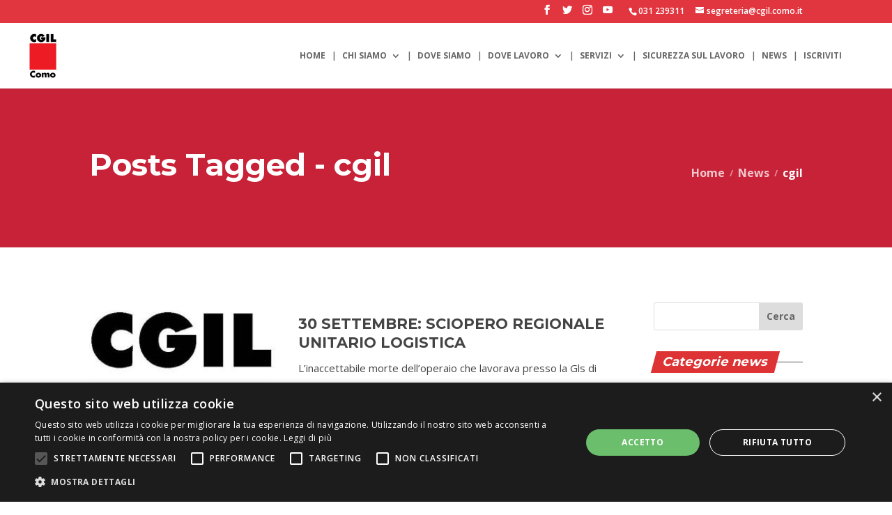

--- FILE ---
content_type: text/html; charset=utf-8
request_url: https://www.google.com/recaptcha/api2/anchor?ar=1&k=6LdF6VEnAAAAAFlBNrQ50UGyma85L6hZbtaGlWMD&co=aHR0cHM6Ly93d3cuY2dpbC5jb21vLml0OjQ0Mw..&hl=en&v=PoyoqOPhxBO7pBk68S4YbpHZ&size=invisible&anchor-ms=20000&execute-ms=30000&cb=3lfivz8llle9
body_size: 49603
content:
<!DOCTYPE HTML><html dir="ltr" lang="en"><head><meta http-equiv="Content-Type" content="text/html; charset=UTF-8">
<meta http-equiv="X-UA-Compatible" content="IE=edge">
<title>reCAPTCHA</title>
<style type="text/css">
/* cyrillic-ext */
@font-face {
  font-family: 'Roboto';
  font-style: normal;
  font-weight: 400;
  font-stretch: 100%;
  src: url(//fonts.gstatic.com/s/roboto/v48/KFO7CnqEu92Fr1ME7kSn66aGLdTylUAMa3GUBHMdazTgWw.woff2) format('woff2');
  unicode-range: U+0460-052F, U+1C80-1C8A, U+20B4, U+2DE0-2DFF, U+A640-A69F, U+FE2E-FE2F;
}
/* cyrillic */
@font-face {
  font-family: 'Roboto';
  font-style: normal;
  font-weight: 400;
  font-stretch: 100%;
  src: url(//fonts.gstatic.com/s/roboto/v48/KFO7CnqEu92Fr1ME7kSn66aGLdTylUAMa3iUBHMdazTgWw.woff2) format('woff2');
  unicode-range: U+0301, U+0400-045F, U+0490-0491, U+04B0-04B1, U+2116;
}
/* greek-ext */
@font-face {
  font-family: 'Roboto';
  font-style: normal;
  font-weight: 400;
  font-stretch: 100%;
  src: url(//fonts.gstatic.com/s/roboto/v48/KFO7CnqEu92Fr1ME7kSn66aGLdTylUAMa3CUBHMdazTgWw.woff2) format('woff2');
  unicode-range: U+1F00-1FFF;
}
/* greek */
@font-face {
  font-family: 'Roboto';
  font-style: normal;
  font-weight: 400;
  font-stretch: 100%;
  src: url(//fonts.gstatic.com/s/roboto/v48/KFO7CnqEu92Fr1ME7kSn66aGLdTylUAMa3-UBHMdazTgWw.woff2) format('woff2');
  unicode-range: U+0370-0377, U+037A-037F, U+0384-038A, U+038C, U+038E-03A1, U+03A3-03FF;
}
/* math */
@font-face {
  font-family: 'Roboto';
  font-style: normal;
  font-weight: 400;
  font-stretch: 100%;
  src: url(//fonts.gstatic.com/s/roboto/v48/KFO7CnqEu92Fr1ME7kSn66aGLdTylUAMawCUBHMdazTgWw.woff2) format('woff2');
  unicode-range: U+0302-0303, U+0305, U+0307-0308, U+0310, U+0312, U+0315, U+031A, U+0326-0327, U+032C, U+032F-0330, U+0332-0333, U+0338, U+033A, U+0346, U+034D, U+0391-03A1, U+03A3-03A9, U+03B1-03C9, U+03D1, U+03D5-03D6, U+03F0-03F1, U+03F4-03F5, U+2016-2017, U+2034-2038, U+203C, U+2040, U+2043, U+2047, U+2050, U+2057, U+205F, U+2070-2071, U+2074-208E, U+2090-209C, U+20D0-20DC, U+20E1, U+20E5-20EF, U+2100-2112, U+2114-2115, U+2117-2121, U+2123-214F, U+2190, U+2192, U+2194-21AE, U+21B0-21E5, U+21F1-21F2, U+21F4-2211, U+2213-2214, U+2216-22FF, U+2308-230B, U+2310, U+2319, U+231C-2321, U+2336-237A, U+237C, U+2395, U+239B-23B7, U+23D0, U+23DC-23E1, U+2474-2475, U+25AF, U+25B3, U+25B7, U+25BD, U+25C1, U+25CA, U+25CC, U+25FB, U+266D-266F, U+27C0-27FF, U+2900-2AFF, U+2B0E-2B11, U+2B30-2B4C, U+2BFE, U+3030, U+FF5B, U+FF5D, U+1D400-1D7FF, U+1EE00-1EEFF;
}
/* symbols */
@font-face {
  font-family: 'Roboto';
  font-style: normal;
  font-weight: 400;
  font-stretch: 100%;
  src: url(//fonts.gstatic.com/s/roboto/v48/KFO7CnqEu92Fr1ME7kSn66aGLdTylUAMaxKUBHMdazTgWw.woff2) format('woff2');
  unicode-range: U+0001-000C, U+000E-001F, U+007F-009F, U+20DD-20E0, U+20E2-20E4, U+2150-218F, U+2190, U+2192, U+2194-2199, U+21AF, U+21E6-21F0, U+21F3, U+2218-2219, U+2299, U+22C4-22C6, U+2300-243F, U+2440-244A, U+2460-24FF, U+25A0-27BF, U+2800-28FF, U+2921-2922, U+2981, U+29BF, U+29EB, U+2B00-2BFF, U+4DC0-4DFF, U+FFF9-FFFB, U+10140-1018E, U+10190-1019C, U+101A0, U+101D0-101FD, U+102E0-102FB, U+10E60-10E7E, U+1D2C0-1D2D3, U+1D2E0-1D37F, U+1F000-1F0FF, U+1F100-1F1AD, U+1F1E6-1F1FF, U+1F30D-1F30F, U+1F315, U+1F31C, U+1F31E, U+1F320-1F32C, U+1F336, U+1F378, U+1F37D, U+1F382, U+1F393-1F39F, U+1F3A7-1F3A8, U+1F3AC-1F3AF, U+1F3C2, U+1F3C4-1F3C6, U+1F3CA-1F3CE, U+1F3D4-1F3E0, U+1F3ED, U+1F3F1-1F3F3, U+1F3F5-1F3F7, U+1F408, U+1F415, U+1F41F, U+1F426, U+1F43F, U+1F441-1F442, U+1F444, U+1F446-1F449, U+1F44C-1F44E, U+1F453, U+1F46A, U+1F47D, U+1F4A3, U+1F4B0, U+1F4B3, U+1F4B9, U+1F4BB, U+1F4BF, U+1F4C8-1F4CB, U+1F4D6, U+1F4DA, U+1F4DF, U+1F4E3-1F4E6, U+1F4EA-1F4ED, U+1F4F7, U+1F4F9-1F4FB, U+1F4FD-1F4FE, U+1F503, U+1F507-1F50B, U+1F50D, U+1F512-1F513, U+1F53E-1F54A, U+1F54F-1F5FA, U+1F610, U+1F650-1F67F, U+1F687, U+1F68D, U+1F691, U+1F694, U+1F698, U+1F6AD, U+1F6B2, U+1F6B9-1F6BA, U+1F6BC, U+1F6C6-1F6CF, U+1F6D3-1F6D7, U+1F6E0-1F6EA, U+1F6F0-1F6F3, U+1F6F7-1F6FC, U+1F700-1F7FF, U+1F800-1F80B, U+1F810-1F847, U+1F850-1F859, U+1F860-1F887, U+1F890-1F8AD, U+1F8B0-1F8BB, U+1F8C0-1F8C1, U+1F900-1F90B, U+1F93B, U+1F946, U+1F984, U+1F996, U+1F9E9, U+1FA00-1FA6F, U+1FA70-1FA7C, U+1FA80-1FA89, U+1FA8F-1FAC6, U+1FACE-1FADC, U+1FADF-1FAE9, U+1FAF0-1FAF8, U+1FB00-1FBFF;
}
/* vietnamese */
@font-face {
  font-family: 'Roboto';
  font-style: normal;
  font-weight: 400;
  font-stretch: 100%;
  src: url(//fonts.gstatic.com/s/roboto/v48/KFO7CnqEu92Fr1ME7kSn66aGLdTylUAMa3OUBHMdazTgWw.woff2) format('woff2');
  unicode-range: U+0102-0103, U+0110-0111, U+0128-0129, U+0168-0169, U+01A0-01A1, U+01AF-01B0, U+0300-0301, U+0303-0304, U+0308-0309, U+0323, U+0329, U+1EA0-1EF9, U+20AB;
}
/* latin-ext */
@font-face {
  font-family: 'Roboto';
  font-style: normal;
  font-weight: 400;
  font-stretch: 100%;
  src: url(//fonts.gstatic.com/s/roboto/v48/KFO7CnqEu92Fr1ME7kSn66aGLdTylUAMa3KUBHMdazTgWw.woff2) format('woff2');
  unicode-range: U+0100-02BA, U+02BD-02C5, U+02C7-02CC, U+02CE-02D7, U+02DD-02FF, U+0304, U+0308, U+0329, U+1D00-1DBF, U+1E00-1E9F, U+1EF2-1EFF, U+2020, U+20A0-20AB, U+20AD-20C0, U+2113, U+2C60-2C7F, U+A720-A7FF;
}
/* latin */
@font-face {
  font-family: 'Roboto';
  font-style: normal;
  font-weight: 400;
  font-stretch: 100%;
  src: url(//fonts.gstatic.com/s/roboto/v48/KFO7CnqEu92Fr1ME7kSn66aGLdTylUAMa3yUBHMdazQ.woff2) format('woff2');
  unicode-range: U+0000-00FF, U+0131, U+0152-0153, U+02BB-02BC, U+02C6, U+02DA, U+02DC, U+0304, U+0308, U+0329, U+2000-206F, U+20AC, U+2122, U+2191, U+2193, U+2212, U+2215, U+FEFF, U+FFFD;
}
/* cyrillic-ext */
@font-face {
  font-family: 'Roboto';
  font-style: normal;
  font-weight: 500;
  font-stretch: 100%;
  src: url(//fonts.gstatic.com/s/roboto/v48/KFO7CnqEu92Fr1ME7kSn66aGLdTylUAMa3GUBHMdazTgWw.woff2) format('woff2');
  unicode-range: U+0460-052F, U+1C80-1C8A, U+20B4, U+2DE0-2DFF, U+A640-A69F, U+FE2E-FE2F;
}
/* cyrillic */
@font-face {
  font-family: 'Roboto';
  font-style: normal;
  font-weight: 500;
  font-stretch: 100%;
  src: url(//fonts.gstatic.com/s/roboto/v48/KFO7CnqEu92Fr1ME7kSn66aGLdTylUAMa3iUBHMdazTgWw.woff2) format('woff2');
  unicode-range: U+0301, U+0400-045F, U+0490-0491, U+04B0-04B1, U+2116;
}
/* greek-ext */
@font-face {
  font-family: 'Roboto';
  font-style: normal;
  font-weight: 500;
  font-stretch: 100%;
  src: url(//fonts.gstatic.com/s/roboto/v48/KFO7CnqEu92Fr1ME7kSn66aGLdTylUAMa3CUBHMdazTgWw.woff2) format('woff2');
  unicode-range: U+1F00-1FFF;
}
/* greek */
@font-face {
  font-family: 'Roboto';
  font-style: normal;
  font-weight: 500;
  font-stretch: 100%;
  src: url(//fonts.gstatic.com/s/roboto/v48/KFO7CnqEu92Fr1ME7kSn66aGLdTylUAMa3-UBHMdazTgWw.woff2) format('woff2');
  unicode-range: U+0370-0377, U+037A-037F, U+0384-038A, U+038C, U+038E-03A1, U+03A3-03FF;
}
/* math */
@font-face {
  font-family: 'Roboto';
  font-style: normal;
  font-weight: 500;
  font-stretch: 100%;
  src: url(//fonts.gstatic.com/s/roboto/v48/KFO7CnqEu92Fr1ME7kSn66aGLdTylUAMawCUBHMdazTgWw.woff2) format('woff2');
  unicode-range: U+0302-0303, U+0305, U+0307-0308, U+0310, U+0312, U+0315, U+031A, U+0326-0327, U+032C, U+032F-0330, U+0332-0333, U+0338, U+033A, U+0346, U+034D, U+0391-03A1, U+03A3-03A9, U+03B1-03C9, U+03D1, U+03D5-03D6, U+03F0-03F1, U+03F4-03F5, U+2016-2017, U+2034-2038, U+203C, U+2040, U+2043, U+2047, U+2050, U+2057, U+205F, U+2070-2071, U+2074-208E, U+2090-209C, U+20D0-20DC, U+20E1, U+20E5-20EF, U+2100-2112, U+2114-2115, U+2117-2121, U+2123-214F, U+2190, U+2192, U+2194-21AE, U+21B0-21E5, U+21F1-21F2, U+21F4-2211, U+2213-2214, U+2216-22FF, U+2308-230B, U+2310, U+2319, U+231C-2321, U+2336-237A, U+237C, U+2395, U+239B-23B7, U+23D0, U+23DC-23E1, U+2474-2475, U+25AF, U+25B3, U+25B7, U+25BD, U+25C1, U+25CA, U+25CC, U+25FB, U+266D-266F, U+27C0-27FF, U+2900-2AFF, U+2B0E-2B11, U+2B30-2B4C, U+2BFE, U+3030, U+FF5B, U+FF5D, U+1D400-1D7FF, U+1EE00-1EEFF;
}
/* symbols */
@font-face {
  font-family: 'Roboto';
  font-style: normal;
  font-weight: 500;
  font-stretch: 100%;
  src: url(//fonts.gstatic.com/s/roboto/v48/KFO7CnqEu92Fr1ME7kSn66aGLdTylUAMaxKUBHMdazTgWw.woff2) format('woff2');
  unicode-range: U+0001-000C, U+000E-001F, U+007F-009F, U+20DD-20E0, U+20E2-20E4, U+2150-218F, U+2190, U+2192, U+2194-2199, U+21AF, U+21E6-21F0, U+21F3, U+2218-2219, U+2299, U+22C4-22C6, U+2300-243F, U+2440-244A, U+2460-24FF, U+25A0-27BF, U+2800-28FF, U+2921-2922, U+2981, U+29BF, U+29EB, U+2B00-2BFF, U+4DC0-4DFF, U+FFF9-FFFB, U+10140-1018E, U+10190-1019C, U+101A0, U+101D0-101FD, U+102E0-102FB, U+10E60-10E7E, U+1D2C0-1D2D3, U+1D2E0-1D37F, U+1F000-1F0FF, U+1F100-1F1AD, U+1F1E6-1F1FF, U+1F30D-1F30F, U+1F315, U+1F31C, U+1F31E, U+1F320-1F32C, U+1F336, U+1F378, U+1F37D, U+1F382, U+1F393-1F39F, U+1F3A7-1F3A8, U+1F3AC-1F3AF, U+1F3C2, U+1F3C4-1F3C6, U+1F3CA-1F3CE, U+1F3D4-1F3E0, U+1F3ED, U+1F3F1-1F3F3, U+1F3F5-1F3F7, U+1F408, U+1F415, U+1F41F, U+1F426, U+1F43F, U+1F441-1F442, U+1F444, U+1F446-1F449, U+1F44C-1F44E, U+1F453, U+1F46A, U+1F47D, U+1F4A3, U+1F4B0, U+1F4B3, U+1F4B9, U+1F4BB, U+1F4BF, U+1F4C8-1F4CB, U+1F4D6, U+1F4DA, U+1F4DF, U+1F4E3-1F4E6, U+1F4EA-1F4ED, U+1F4F7, U+1F4F9-1F4FB, U+1F4FD-1F4FE, U+1F503, U+1F507-1F50B, U+1F50D, U+1F512-1F513, U+1F53E-1F54A, U+1F54F-1F5FA, U+1F610, U+1F650-1F67F, U+1F687, U+1F68D, U+1F691, U+1F694, U+1F698, U+1F6AD, U+1F6B2, U+1F6B9-1F6BA, U+1F6BC, U+1F6C6-1F6CF, U+1F6D3-1F6D7, U+1F6E0-1F6EA, U+1F6F0-1F6F3, U+1F6F7-1F6FC, U+1F700-1F7FF, U+1F800-1F80B, U+1F810-1F847, U+1F850-1F859, U+1F860-1F887, U+1F890-1F8AD, U+1F8B0-1F8BB, U+1F8C0-1F8C1, U+1F900-1F90B, U+1F93B, U+1F946, U+1F984, U+1F996, U+1F9E9, U+1FA00-1FA6F, U+1FA70-1FA7C, U+1FA80-1FA89, U+1FA8F-1FAC6, U+1FACE-1FADC, U+1FADF-1FAE9, U+1FAF0-1FAF8, U+1FB00-1FBFF;
}
/* vietnamese */
@font-face {
  font-family: 'Roboto';
  font-style: normal;
  font-weight: 500;
  font-stretch: 100%;
  src: url(//fonts.gstatic.com/s/roboto/v48/KFO7CnqEu92Fr1ME7kSn66aGLdTylUAMa3OUBHMdazTgWw.woff2) format('woff2');
  unicode-range: U+0102-0103, U+0110-0111, U+0128-0129, U+0168-0169, U+01A0-01A1, U+01AF-01B0, U+0300-0301, U+0303-0304, U+0308-0309, U+0323, U+0329, U+1EA0-1EF9, U+20AB;
}
/* latin-ext */
@font-face {
  font-family: 'Roboto';
  font-style: normal;
  font-weight: 500;
  font-stretch: 100%;
  src: url(//fonts.gstatic.com/s/roboto/v48/KFO7CnqEu92Fr1ME7kSn66aGLdTylUAMa3KUBHMdazTgWw.woff2) format('woff2');
  unicode-range: U+0100-02BA, U+02BD-02C5, U+02C7-02CC, U+02CE-02D7, U+02DD-02FF, U+0304, U+0308, U+0329, U+1D00-1DBF, U+1E00-1E9F, U+1EF2-1EFF, U+2020, U+20A0-20AB, U+20AD-20C0, U+2113, U+2C60-2C7F, U+A720-A7FF;
}
/* latin */
@font-face {
  font-family: 'Roboto';
  font-style: normal;
  font-weight: 500;
  font-stretch: 100%;
  src: url(//fonts.gstatic.com/s/roboto/v48/KFO7CnqEu92Fr1ME7kSn66aGLdTylUAMa3yUBHMdazQ.woff2) format('woff2');
  unicode-range: U+0000-00FF, U+0131, U+0152-0153, U+02BB-02BC, U+02C6, U+02DA, U+02DC, U+0304, U+0308, U+0329, U+2000-206F, U+20AC, U+2122, U+2191, U+2193, U+2212, U+2215, U+FEFF, U+FFFD;
}
/* cyrillic-ext */
@font-face {
  font-family: 'Roboto';
  font-style: normal;
  font-weight: 900;
  font-stretch: 100%;
  src: url(//fonts.gstatic.com/s/roboto/v48/KFO7CnqEu92Fr1ME7kSn66aGLdTylUAMa3GUBHMdazTgWw.woff2) format('woff2');
  unicode-range: U+0460-052F, U+1C80-1C8A, U+20B4, U+2DE0-2DFF, U+A640-A69F, U+FE2E-FE2F;
}
/* cyrillic */
@font-face {
  font-family: 'Roboto';
  font-style: normal;
  font-weight: 900;
  font-stretch: 100%;
  src: url(//fonts.gstatic.com/s/roboto/v48/KFO7CnqEu92Fr1ME7kSn66aGLdTylUAMa3iUBHMdazTgWw.woff2) format('woff2');
  unicode-range: U+0301, U+0400-045F, U+0490-0491, U+04B0-04B1, U+2116;
}
/* greek-ext */
@font-face {
  font-family: 'Roboto';
  font-style: normal;
  font-weight: 900;
  font-stretch: 100%;
  src: url(//fonts.gstatic.com/s/roboto/v48/KFO7CnqEu92Fr1ME7kSn66aGLdTylUAMa3CUBHMdazTgWw.woff2) format('woff2');
  unicode-range: U+1F00-1FFF;
}
/* greek */
@font-face {
  font-family: 'Roboto';
  font-style: normal;
  font-weight: 900;
  font-stretch: 100%;
  src: url(//fonts.gstatic.com/s/roboto/v48/KFO7CnqEu92Fr1ME7kSn66aGLdTylUAMa3-UBHMdazTgWw.woff2) format('woff2');
  unicode-range: U+0370-0377, U+037A-037F, U+0384-038A, U+038C, U+038E-03A1, U+03A3-03FF;
}
/* math */
@font-face {
  font-family: 'Roboto';
  font-style: normal;
  font-weight: 900;
  font-stretch: 100%;
  src: url(//fonts.gstatic.com/s/roboto/v48/KFO7CnqEu92Fr1ME7kSn66aGLdTylUAMawCUBHMdazTgWw.woff2) format('woff2');
  unicode-range: U+0302-0303, U+0305, U+0307-0308, U+0310, U+0312, U+0315, U+031A, U+0326-0327, U+032C, U+032F-0330, U+0332-0333, U+0338, U+033A, U+0346, U+034D, U+0391-03A1, U+03A3-03A9, U+03B1-03C9, U+03D1, U+03D5-03D6, U+03F0-03F1, U+03F4-03F5, U+2016-2017, U+2034-2038, U+203C, U+2040, U+2043, U+2047, U+2050, U+2057, U+205F, U+2070-2071, U+2074-208E, U+2090-209C, U+20D0-20DC, U+20E1, U+20E5-20EF, U+2100-2112, U+2114-2115, U+2117-2121, U+2123-214F, U+2190, U+2192, U+2194-21AE, U+21B0-21E5, U+21F1-21F2, U+21F4-2211, U+2213-2214, U+2216-22FF, U+2308-230B, U+2310, U+2319, U+231C-2321, U+2336-237A, U+237C, U+2395, U+239B-23B7, U+23D0, U+23DC-23E1, U+2474-2475, U+25AF, U+25B3, U+25B7, U+25BD, U+25C1, U+25CA, U+25CC, U+25FB, U+266D-266F, U+27C0-27FF, U+2900-2AFF, U+2B0E-2B11, U+2B30-2B4C, U+2BFE, U+3030, U+FF5B, U+FF5D, U+1D400-1D7FF, U+1EE00-1EEFF;
}
/* symbols */
@font-face {
  font-family: 'Roboto';
  font-style: normal;
  font-weight: 900;
  font-stretch: 100%;
  src: url(//fonts.gstatic.com/s/roboto/v48/KFO7CnqEu92Fr1ME7kSn66aGLdTylUAMaxKUBHMdazTgWw.woff2) format('woff2');
  unicode-range: U+0001-000C, U+000E-001F, U+007F-009F, U+20DD-20E0, U+20E2-20E4, U+2150-218F, U+2190, U+2192, U+2194-2199, U+21AF, U+21E6-21F0, U+21F3, U+2218-2219, U+2299, U+22C4-22C6, U+2300-243F, U+2440-244A, U+2460-24FF, U+25A0-27BF, U+2800-28FF, U+2921-2922, U+2981, U+29BF, U+29EB, U+2B00-2BFF, U+4DC0-4DFF, U+FFF9-FFFB, U+10140-1018E, U+10190-1019C, U+101A0, U+101D0-101FD, U+102E0-102FB, U+10E60-10E7E, U+1D2C0-1D2D3, U+1D2E0-1D37F, U+1F000-1F0FF, U+1F100-1F1AD, U+1F1E6-1F1FF, U+1F30D-1F30F, U+1F315, U+1F31C, U+1F31E, U+1F320-1F32C, U+1F336, U+1F378, U+1F37D, U+1F382, U+1F393-1F39F, U+1F3A7-1F3A8, U+1F3AC-1F3AF, U+1F3C2, U+1F3C4-1F3C6, U+1F3CA-1F3CE, U+1F3D4-1F3E0, U+1F3ED, U+1F3F1-1F3F3, U+1F3F5-1F3F7, U+1F408, U+1F415, U+1F41F, U+1F426, U+1F43F, U+1F441-1F442, U+1F444, U+1F446-1F449, U+1F44C-1F44E, U+1F453, U+1F46A, U+1F47D, U+1F4A3, U+1F4B0, U+1F4B3, U+1F4B9, U+1F4BB, U+1F4BF, U+1F4C8-1F4CB, U+1F4D6, U+1F4DA, U+1F4DF, U+1F4E3-1F4E6, U+1F4EA-1F4ED, U+1F4F7, U+1F4F9-1F4FB, U+1F4FD-1F4FE, U+1F503, U+1F507-1F50B, U+1F50D, U+1F512-1F513, U+1F53E-1F54A, U+1F54F-1F5FA, U+1F610, U+1F650-1F67F, U+1F687, U+1F68D, U+1F691, U+1F694, U+1F698, U+1F6AD, U+1F6B2, U+1F6B9-1F6BA, U+1F6BC, U+1F6C6-1F6CF, U+1F6D3-1F6D7, U+1F6E0-1F6EA, U+1F6F0-1F6F3, U+1F6F7-1F6FC, U+1F700-1F7FF, U+1F800-1F80B, U+1F810-1F847, U+1F850-1F859, U+1F860-1F887, U+1F890-1F8AD, U+1F8B0-1F8BB, U+1F8C0-1F8C1, U+1F900-1F90B, U+1F93B, U+1F946, U+1F984, U+1F996, U+1F9E9, U+1FA00-1FA6F, U+1FA70-1FA7C, U+1FA80-1FA89, U+1FA8F-1FAC6, U+1FACE-1FADC, U+1FADF-1FAE9, U+1FAF0-1FAF8, U+1FB00-1FBFF;
}
/* vietnamese */
@font-face {
  font-family: 'Roboto';
  font-style: normal;
  font-weight: 900;
  font-stretch: 100%;
  src: url(//fonts.gstatic.com/s/roboto/v48/KFO7CnqEu92Fr1ME7kSn66aGLdTylUAMa3OUBHMdazTgWw.woff2) format('woff2');
  unicode-range: U+0102-0103, U+0110-0111, U+0128-0129, U+0168-0169, U+01A0-01A1, U+01AF-01B0, U+0300-0301, U+0303-0304, U+0308-0309, U+0323, U+0329, U+1EA0-1EF9, U+20AB;
}
/* latin-ext */
@font-face {
  font-family: 'Roboto';
  font-style: normal;
  font-weight: 900;
  font-stretch: 100%;
  src: url(//fonts.gstatic.com/s/roboto/v48/KFO7CnqEu92Fr1ME7kSn66aGLdTylUAMa3KUBHMdazTgWw.woff2) format('woff2');
  unicode-range: U+0100-02BA, U+02BD-02C5, U+02C7-02CC, U+02CE-02D7, U+02DD-02FF, U+0304, U+0308, U+0329, U+1D00-1DBF, U+1E00-1E9F, U+1EF2-1EFF, U+2020, U+20A0-20AB, U+20AD-20C0, U+2113, U+2C60-2C7F, U+A720-A7FF;
}
/* latin */
@font-face {
  font-family: 'Roboto';
  font-style: normal;
  font-weight: 900;
  font-stretch: 100%;
  src: url(//fonts.gstatic.com/s/roboto/v48/KFO7CnqEu92Fr1ME7kSn66aGLdTylUAMa3yUBHMdazQ.woff2) format('woff2');
  unicode-range: U+0000-00FF, U+0131, U+0152-0153, U+02BB-02BC, U+02C6, U+02DA, U+02DC, U+0304, U+0308, U+0329, U+2000-206F, U+20AC, U+2122, U+2191, U+2193, U+2212, U+2215, U+FEFF, U+FFFD;
}

</style>
<link rel="stylesheet" type="text/css" href="https://www.gstatic.com/recaptcha/releases/PoyoqOPhxBO7pBk68S4YbpHZ/styles__ltr.css">
<script nonce="_zXvoWxRPYQcQ4zoL61nJg" type="text/javascript">window['__recaptcha_api'] = 'https://www.google.com/recaptcha/api2/';</script>
<script type="text/javascript" src="https://www.gstatic.com/recaptcha/releases/PoyoqOPhxBO7pBk68S4YbpHZ/recaptcha__en.js" nonce="_zXvoWxRPYQcQ4zoL61nJg">
      
    </script></head>
<body><div id="rc-anchor-alert" class="rc-anchor-alert"></div>
<input type="hidden" id="recaptcha-token" value="[base64]">
<script type="text/javascript" nonce="_zXvoWxRPYQcQ4zoL61nJg">
      recaptcha.anchor.Main.init("[\x22ainput\x22,[\x22bgdata\x22,\x22\x22,\[base64]/[base64]/[base64]/[base64]/[base64]/[base64]/KGcoTywyNTMsTy5PKSxVRyhPLEMpKTpnKE8sMjUzLEMpLE8pKSxsKSksTykpfSxieT1mdW5jdGlvbihDLE8sdSxsKXtmb3IobD0odT1SKEMpLDApO08+MDtPLS0pbD1sPDw4fFooQyk7ZyhDLHUsbCl9LFVHPWZ1bmN0aW9uKEMsTyl7Qy5pLmxlbmd0aD4xMDQ/[base64]/[base64]/[base64]/[base64]/[base64]/[base64]/[base64]\\u003d\x22,\[base64]\x22,\x22wpLDrcOgwqvCrsOew6XDp8O4GMKsVnrDrsKiRlETw7nDjyrCosK9BsKawqpFwoDCiMOYw6YswqPCmHAZHMOXw4IfPmUhXVsBVH4DSsOMw49jXxnDrXLCmRUwEmXChMOyw6NzVHhTwqcZSkxBMQV2w5hmw5gxwqIawrXCgy/[base64]/[base64]/DtilwwrVJdDPCrFd+e3/[base64]/BXNqw7bCg8OSwqXCogowSMOLw6/CoRl4wqLDucKIw57Dt8OzwqbDk8ODDMOLwrrCjHnDpETDpgQDw69DwpbCq3AvwofDhsKyw5fDtxt0HSt0IsOlVcK0dsO2V8KebApTwoRXw6ojwpBuLUvDmykmI8KBCcKnw408wqXDnMKwaH/CuVEsw60ZwobCll94wp1vwpExLEnDrkhhKGBSw4jDlcOkLsKzP1/DtMODwpZew67DhMOIEsKNwqx2w549I2I0wphPGnHCiSvCthTDsmzDpAPDp1Rqw7XCpiHDuMO9w7jCoijCoMO5cghAwq1vw4EewqjDmsO7dzxRwpIQwrhGfsKrYcOpU8OUX3BlasKnLTvDqMOtQ8KkUQ9Bwp/Ds8Obw5vDs8KuDHsMw70CKBXDpm7DqcObAMKOwrDDlTnDtcOXw6Vaw5UJwqx1woBWw6DCqApnw40ueSB0wr3DhsO5w5bCk8KawrPDosKsw58fakgEUcKgw5kvQnFpEh5TH03DlsKNwqA3JsKzw60Xb8K2d0TCoy7DpsO2wqvDuQM/w6vClidnMMKLw73DmFkMNcO4JFXDssK5wqrDgsKRDsO9IMOswpjCkTXDhAZbMi/DtMKOIsKGwozCjBzDo8KCw7Brw4bCkxTCp2fCgsOdScOew6NvcsOnw5HDjMOUw4JZwqvDgEPCjCxEZhgbNFcTU8O7bV7Cjn7DtsOmworDqsOFw54Aw63CnSdswoVywp/DicKaMg1jSsKVTMOodMOlwqHDu8Orw43CrFDDmyZqHMOcIMKda8K8S8Kgw7HDtlsqwprCtXxpw5I+w4cVw5zDlMKkwp3Dr1vDqHDDrsOzAQfCmwrCtsO1AUZzw5Ziw7HDk8Ozw4wcRGXCq8OrMHVVK18jLcO5wp9HwqRPPTh/wrMYwp7CmMO9w63DvsKNwppOU8Kpw7JHw6HDisOWw4t6R8KvGSbCksKMwqFJBsK0w4bCo8OYU8K3w65sw4ZJw4Z3wqTDmMKOwroSw7zCvEnDpm4dw4LDj2/Cjj5PeHPCvlTDq8OPw5zCnCjChMK1w6LCtgLCgMOpY8OHw7zCk8OpRSFuwojDncOIXkXDsUR2w6jDmwsHwrUoOHfDsURVw7kJJVnDtA/DvlDCrVoxEV8LAMOsw5JaBMKUIzPDgcOpwrbDt8OoYsOOPcK3wrbDgzjCnMO7amwxw4TDsCXDvcK4LMOMAMOuw5rCt8KeEcONwrrCm8O/[base64]/w7XChsKewoPDlMO8IMOswpYXPcKwccOebcOlHyotwqPCtcO2MsO7VzxHAMOSOyvDlcOPw6svfhvDjFHCnRjCvMOvwobCswrDoQ7DtsKRwo0bw55nw6YXwpLCssKLwrnCmxd/w4hxS1/DpcKHwq1FVVoHUlhLYUnDgcKgUgU1AylubMOzIcO6NcKZTxfClMOlPSbDmMKvDsK5w7jDljNbKwU8wogpY8O5wprCtR9PJMKfXCvDqcOhwqV2w5M1BsOIJyrDlSDDlC4Uw6sNw4TDhcK5w6/Co1A0DHByVsOkCsOBDsOPw5zDtwxiwoXCgMOIWTsZe8OWfcOqwrPDl8ODGDzDgMKZw5wTw74gaTfDgsK2TznCgn1Iw63CpMKgX8K2wrjCpW0mw57DkcKkDMOvPMOmwrUNEkvCtj8SY2lowpDClyo1HcKyw6fCrAPDo8KHwoclFy7Clm/[base64]/Cg8O5wrF1woDDt8KOWSZcwrJcNwUDwqTDl3I/UsKhwojChn8SM1PDtBNNw5vCsx99w4rCt8KvWSRYBDLDqj/DjgktcmxBw6Bfw4E8S8O+wpPCh8KlZAgGwpULAQ/[base64]/wpHDlsKQdsO0wpNALsOpw7wFEV/CuFtew4hEw50Jw5U/wrPChsOHOE/CiVzDuR/CiWXDi8KjwqLCkcOQWMO0IsOYeHxIw6pHwoHCgUPDtsOnBsKhw759w43DnQlWNzrDkW/CnSJgwozChTAmLwLDo8KDTD4Ww7F9a8OaEm3Cmmd/dsOwwoxZw4jDlMK1UD3Dr8Kswpx5BMO5aHPDnkE5w4FRwod9JWNbwr/DksOhwo8NWVg8FnvDmcOnMMK1XcKgw5hnbnojwpAXwqvCiR5ywrfDtsK4DcKLUsK2YcOacV7CvjdJd1PCu8O3wpJqEsOpw5jDqcK6ZnTClj3ClcOHD8K+wr49wpHCt8OFwqDDkMKMJ8Oyw6jCoHcWXsOOw57ClsOXM0nDmUk/PsOKDERRw6TDg8OldlrCtVQkV8O4w75oZk4wSSzCjsOnw6kfYsK+HHXCkzPDmMKYw4xDw4gAwoPDo3LDhUoyw73CmsKJwqVvLsKtUcOnPQzCqcKXHA4Tw71qL1obYmzCmsKnwoFjcRZ0HsKkw6/CrGPDk8Kaw4VJwopAwpDDi8ORJQMDccOVCizCpj/[base64]/CohTDhh3Ds8OqCsKawozDlXvDpX7DtkzCum07wqk5ZMO7w6DCgsO2w4ccwqHDscOlSSZEw743X8OlY0B7wqMgw7vDkl1BI0nDkh/[base64]/PC/CncK1OwkYTMOqKsOGScOnw4FWS8OVwpMXCkLDv8Kuw7LDhGlswpbCoXPDug/[base64]/w6TDtD5hDmI9w4FENH/CvH01wpHDn8K/wqPDpi/CgsKdQ2/[base64]/DocKRaMOAc8OJJMK/[base64]/DrxAGFmHCj8K9djHCqGk4wp1RR8OPU8KDw7PDlMO2wpwkwpjDjhzCvMK+wpvDqGclw67CncK9wptGwpJVTMKNw5A/AsKEUSUqw5DCn8Kfw7JZwqw1wpzClcKaZMOiGsObAcKmBsKWw5IzMVLCkW3DqcO7wpEkcMO8fMKSPB3DrMK6wowBwq/CpRrDsVPCk8KBwpZ5w48XTsKwwrTDjcO0MMKkbMKpwqfDk24Lw7tKVCwQwroqw5xUwo0zDAoMwrTDmggfZ8KGwqUaw77DtivCt09MeWLCnE7CiMOYw6Npw5DDjkvDgsOHwpHDksOgHSsFwovCh8ObDMOPw5vDqkzCtlHClsOOw53DlMKSa3/DkETDhljCn8KDQcOvUm4bYgQHwpjCu1djw6PCtsOwMsOswoDDkBd9w7p1IsK+wrVEZW9WOyDDuErCmx0wW8OJw7MnaMKwwrBzQC7CpTATw4bDh8OVLsK5a8OKdsO1wqHDmsKQwrofw4NrXcO6K3/Dq0I3w6bDgQfCsRYUwphaLMO/w4E/wpzCosOkw70AeydVwqbDscOCMEHCjcOWHMKBw5RgwoFJL8ObRsOiIsKywr8uWsOHUy7DikRcXUQUwoHDhkUtwr/Do8KcTMKRN8OZw7HDpcK8H2zDjMO/LlIbw7DCmsOgEcKDA3fCk8KJV3XDvMKUw5lVwpFcw6/[base64]/w61NNFPCosKwCsOHw6EOwrXCkMKvF8KgOkRpw7kKD1E+wpnDkknDokfCi8Kzw68AEXnDrcK1CMOlwrxSAHzDosOuN8KMw4XDoMO6XMKbRAsET8KACG4Xwr3Ch8KgFsO1w4YiO8OwM30lDnxRwqFKe8KnwqbCi2zCh3vDrXgcw7nCvcOXw7/[base64]/DgcOAw5sANsObLwbDl8KDwqPCt8K9wrRmfn1dCA9YwrDCm38fw5I3YWXDuB3CmcKNacOOwo7DrAdFZRvCi33DiWXDgsOIF8Kow5vDqCbCkhLDvsOPMVk6dcKHIcK5a2MqAAVdwobCjXRow7rCnMKOwps6w5PCicKsw7IzOVQkKcOnw6/[base64]/w4nCk3Q/[base64]/DqRfCoMKiM8OTwo/CjsOiPAcvwqrDvMOwwocZw5LCjB/DhMOVw43DhsOLw4PDt8O3w4A6Pn9GPxjDlG43w7xwwpBfEkNeOVnDpcObw5LCiW7CscOpKQLCmx7Dv8KlLcKVLTjCj8OGUcKDwqFbcER9A8KMwqhPw77CjBVrwrzCosKRO8KSwqctw6gyGcOWKSrCm8KkIcK5Pw9hwo/[base64]/DocKYwpBSKcKEZsK/wpQLw5/CgGAFMcOBTsK8QwI/[base64]/IiMTwo/CucOwVTLDnS0ecMOdGcO2dMKMw6UWLDLDocOIw47CmsK4w6XCnRLCrirDoBnDuX7CqzXChsOUwpLDsGXCn3hmZcKTwpjCtBjCqBnDvEYxw41Lwr/Dp8Kfw4zDoyA3DcOsw7XDr8Kad8ONwrTDusKhw6HCogkMw6BKwrRtw5dAwo/CsTNiw7BEBw7CgcOXShbDjxTCoMOOQ8OmwpZuwosVZMK3wqvDtsKWAQfCiWQRQTXDpCBwwoYKw57DpGAfOl3CshsgHMKHEEdJw68MFmtgw6LDvMK8WBBBwrxcwocIw4oMO8Ktf8OYw5/Cj8Kfw6jDssOmw79Gw5zCuTlEw7rDki/Ch8OULh3CunbDqsOYLcO3LRI4w5AWw6hnJXHCpwRowpo8w4poGFsMcsO/LcO7TMKRP8Ktw6Rnw7TCtMOmK17DkyVkwqo2DMKHw6jDuEZDd2DDoRXDpBJ3w7nCjztxdMOHAGXCikXCsRJsTQ/DqcOzw6BRXMKPB8KBw5Fhw7sNw5YbVz8twr7DhMK1wrnCnmJuwrbDjGUmHyZ6IcO1wovClWvCt2sXwr7DswMSR0c9FMOnFlHCicKewofDv8KkZljDp2RXEsKxwqt+WHjCm8O2woUGfR9oPsOIw4bDnyDCtcO6wr86SzDCsH94w4N+woFGCsOJK0/DtkXCq8O0wrAmw5tYGRbDlcKpZ3TDncK4w7rCicKTbCV7L8K4wq/DlWgjeFAMwq4UD3bDq3DChXp5eMOMw4Ypw57CjkjDrV3CmTvDpkTCjXTDlMK8SMKaRBkaw6gnADZ7w6Zvw7tLLcK+NikAalU3LmgPwqzCsTbDlSLCscO2w788wqkawq/DocKLw78vb8KKwrfDjcOyLBzChUDDncK9wpIiwo41wocoBH7DtmV3w6dNajPCsMKvFMOCWWTCslEzJcOcwqEQQ1ooIsO1w7PCgHURwo/DjsKHw5PDosKTHAdQcMKTwrjCn8OMXj7Ci8K+w6nCnXTDu8OzwqDCiMKIwrFKbCvCvcKHAsOzbz/[base64]/[base64]/[base64]/CnU5nUVFFECnCjMK4bsOTP8OTMMKdMsOrwrRxMVvDl8OIXkLDgcKdwpsuOcOvwpRTwpPCsUF8wp7DklMeR8OmKcOdXMOKV0fCln7Dvy5QwqHDvSLCrV8oEGXDqsKrEsKcWyzCv1p6L8KrwpJsMFvChS1Nw4xTw6HCjcOuwq54TUDCgB/CpxUww7bDjxUEwqHDg3dMwq7CkWFFw6rCgWEvwrEUw78mwpQSwpdZwrwgCcKUwprDuVfCkcOFJMKGTcK/wrjCqTVUViMHQsKZw5fCiMO3X8Ktwr1Cw4MsFTMZwrTCnQZDw6HCvVcfw67Ck2sIw7prwq7ClRB8wopaw4jCtcKdLXTDqFgMOsOxVMOMwpvCqsOMdw4/F8O/w4bCojzDi8OQw7XDj8O8PcKQPjFeZQMYw5zCii1gwoXDv8Krwpp4wosWwrvCigHCnsOPHMKNwoVpaR0BCcO+wo9Qw57CjsKiwqw3P8KZA8OuGFrDrcKJw6nDhwfCpMOOW8O0ecOHHEZIJxcuwo0Uw71jw7LCqhrCjxl2PMOzdAXDlEENH8OOw4/CmWBOwpjCkwVBb1LCunPDtixDw444FMOgTWNrw68mIw9mwoLDrBbCn8Oow5hNMsO1E8OZDsKdw6I4CcKqwqDDo8OyVcKDw6jDmsOTMkzDnsKkwqI7P0DCrSrDgyMgFcK4cns8w4fClmrCjsOxO1PCkX1bw6hTw7vCtMK+w4LCpcK9RX/CiVHCqcOTw4TCnMOAccOWw703wqvDpsKDGk45byESBcKrwqfCgnfDonLCrSZ2wr5/wrDChMOJVsKMDgfCrwgrX8K6w5fChR8rXVkLw5bCpixqwoRXSzrCoznCiyFYOsKiwpHCnMKEwr85WX/DpcOvwoHCnsOPMsOVTMODesK/wp3CkUbCuGbDlsO+EsKgaAPCsyIyLsOVwq4MHsO5wospLMK0wo5yw5pUDsOaw7TDvcKleRw1w5zDpsKfBh/DtXDCisOsUhTDqjJ0I1Y3w4XCrUTCmhjDlCwRd3nDuSzCuExTahx1w7LDtsO4T1rDi24PDg5Ga8O7wrHDj1V/wo0Hw6tyw5d+wqXDssK5PA7Dv8KnwrkMwofDl2ECw5JROm5TEETCnDfCukpnwrgiA8KqXy4Aw6PDrMOnwqfCvnoyWsOYw7d9cGYBwp3CkMKhwoLDv8OGw4XCq8O/[base64]/DjF3DoH/CsUbCr3BePcKEY8OIw5VYw48EwpJrJy/Cr8KheSzDhMKqc8KQw7JPw6FGL8Klw7fCi8O6w5HDvzTDicKJw6zCv8KPcn7ClVM2dsOtwqHDhMKrw4JUBxoafx/[base64]/CqHZiFsOywpgMMTXCs8KtBUQbw5JUK8OpSRtIV8O8w4dJC8Kvw53DrnPCsMKuwq4Bw49cB8O1w6AjSnMUQTF/w5V4UwPDk3Inw5nDvcKVeG4rSsKZV8KmCCp2wrPCqX5QZjNtNMKlwrnCrxAHwopXw4ljFmjDt1LDt8K7F8KjwpbDs8OBwpvDo8OpHTPCkMKtZhrCgcOhwql5wpbDssKQwoU6bsOwwppSwp0xwofDjlEFw7N0bsOIwpwtHsOuw7/Co8O2w6Q2woDDtMOtWMKGw6sKwrrDvwcDOcO9w6wZw6LCpT/CsDrDszs2w6hzMHLDiVbDhQxNwqTDnMOJNQxWw5YZDQPCr8Kyw4zCgTXCvCHCvDPCrcOwwq5Ow74UwqfCr3XCrMKhecKbw5kKTVt1w4wzwpZrV2p1YsK/w4VZwpLDkiw4wobDu2HCmQ7DvG5kwpPCr8K6w63CjQY8wo1RwqxRFMO7wo/CpsOwwr7DrsKBXEMIwr3Cn8KqXQjDj8Klw600w7zDgMK4wpNMVmvDisKTGyXCusKRwpZQQRJ3w5MMO8K9w7DDisOWRXAxwppLWsOWwqd/JTtaw55FdVHDi8KJRCfDoEESK8ObwpjCoMORw5PDhsOCwr5Cw5PDq8Orwrdqw6rCosOewozCl8Kya0k0wpvCiMKkw5vDlxIfES9Vw7zDssO8IXfDq1/Dv8OAaGTDp8O3OcKEwoPDm8ONw4XCkMK9woRnwokNwqFQwobDllLCi0nDilPCrsKPw43Dk3NjwrAfNMKfe8KJRsORwrfCgsKPT8KSwpcuO1xyCsKHEcOpwq8Ow6dwIMKgwq4cK3dxw5BwaMKSwpwYw6DDhkxKWRvDo8OPwq/CvsOyHTvCtcOpwog9wpIlw6BtD8O5dUpbJMOdcsKDC8OBNTXCuHQiw6PDvgc/w6RSw6sCw7bCohcVDcOIw4fDl2gcwoLCoBnCicOhM1nDp8OLD2pHJ1cjCsKqwoPDi2bDusOxw4/[base64]/[base64]/ClUPDuMKQPWQSw4FZWcKzw5IawpVXw7PDuk7DiExyw70fwpoTw4fDr8O5wrfCjcKuw5smEcKiwrbCmWTDpsOlSlHClVfCrcKnPTbCkcK7Sn/Ch8Obwr8cJh0owoTDhm4/U8OOXcOYw53DoibCh8K/AMOcwp7Dng1yOgjCgDbCvMKEwq1sw7jCisOkwrTDhzTDnsKbw7vCthExwpLCuxHDhcKKAxMwCBjDlcOZRSTDvsORwrcFw6HCq2lQw7xJw6bCrS/[base64]/DskzDksKqw5LDkcK6wq9Qw4RvAxjCsHhzw7jCvMK1GcKPwqHCvMKewp8TJ8OkD8KqwqRiw6QnczcGXhvDvsOKw5LDoSnCi2HCsmDDj3E+dAUcTyPCtcKjZ2AJw7HCmMKKwpNXHMK0woN5STDComkgw7nDhsOWw7LDiE4FJzfCoXddwpkzMsKTwo/Cs3bDlsKWw6hYwp88w500w5oYwp/Cp8Khw7XCi8OqFsKNwo1iw7LCvhogcMOQA8KBwqDDtcKjwprDvsORRcKZw5bCj21Vw7lDwq5Mch3DmHTDojdaTi0kw51/[base64]/Dhk3CvsKbw4wjYFNjw57CocOnwrAbw7nDiWDCly3Cgx4/[base64]/DtMOvw4tDV8O/[base64]/DtEszwqLCnMKewo5pwp/DhsOjw6URHT/[base64]/w5cJLzpHw5/CucKvwofDoMOCwrPCnsKCw7pxPcOJw6PCqcOowqxlTC/[base64]/wpbDpcO1JRLCp8OVIsOiw4Zqw4TCpMKcwrIkFMOtUsO6wroCwrDDv8KWfDzCocKYwqfDsygjwpkuHMKywphRAEbDjMK4RRt9wpbDggVOw6nCpU/DjDrCk0LCiSR0wqfDp8KpwrnCj8O2wpYFQsOoV8OzTsKuFUvCjcKEKSZsw5DDm2VBwrscJRcnMEoRw6fCiMOAwp3DucK0wq1PwoI+SwQbwoxMdBXCssOgw5zDnMK/[base64]/CsMKFwqoIwqkXfcKvb8OTwoHCgMOGOBl0wr9ua8O6BcK2w7XDuFFDdcKdw4V2BiRQE8O/w6rDmGvDqsOuw4bDqMKvw5/CusK4FcK3bB8jVW3DnsKrw6ULGcONw4DCi3rChcOmwpTClsKAw4LDssKkw7fCh8KOwqM0w7ZDwpvCnMKbeVDDvMK2NTRkw702BB49wr7DmEzCuGHDpcOew7ERanjCnSxJwpPCnGLDvcOrT8KoecO7XwbDmsK1e1PCmmMPGMOuYMOjw5liw6d/[base64]/[base64]/DozrDlmnDrnXDksOew5oaAkjChV9wJMOgw503woLDtsOhw6cywrgNGcOKYsKUwpxJWcKFwqrCg8Oqw50+w6Mpw7ECw4MSA8OLw4YXFx/ClARuw6zDlF/CnMOxwoppEHnCsWVZwrlVwpUpFMO3c8O8wqktw7Vqw5Fxw51KIBTDuzPCmiDDv0BNw47DrsKuY8Ozw7vDpsK7w6HDmsKUwoTDsMKWw77DtsOHDDNLdkZAwq/CkQ5VKMKDJsOFP8KcwoAawr3DoyEjw7UNwoNKwqlufFtxw7UQXVgWBsKHD8KjJHcHwr7DssOQw5LDhAwNWMOTWQLCgsOxP8K8XHnCjsOZwqgSF8KSScKOwqEYMsO/YMOtwrExw4wYwonDsMO6wpLCtxDDsMKBw79ZCMKSPMKtScKSZWfDtsOGbCZWficLw4hrwpnDq8O/wog+w6bCjBUmw4jCl8OmwqTDscODwobCucKmG8KoNMKqFER6ccKCEMK8UcO/w6Irw7cgVxswLMKBwok4LsONw7DDicOCwqUIPTXCnMOmAMOrw7/DiWbDhwcxwp8iwrxYwrQ7GsOlesK4w5IUU3zCrVnChW7CvcOKbTp+ZRoxw5HDh21KLsKnwp52wrQ3wpzDkV3Dg8OvMcKibcOPP8OCwqU/woMLWlUWP2Jcwrcuw5Inw6M3ShfDpcKSUcOGwo5/wozCvcK4w6HClnlTwqzCr8KWCsKOwqvCjcKfC3/ClX3DusKOwpvDq8KyQcO6AjrCl8K5wp/DgCDChsO0LzLCssKNbmlnw7R2w4/DomvCs0rDvsKtw4g8AlvDll3DjsO+aMOSCcK2bcO/fHbCmyFHwrRkTMOuMR19cSpGwpXCncKEM3TDgMO/w67DgcOER3xhWivDqcOaR8OGeDoKHnJ9wprChzhZw6TDuMOBPAYpwpPCjcKGwopWw7wow6TCh0JUw4wCNzRVw7XDlsKJwpfCjDvDlQxab8KDO8KlwqTDu8Ovw7MLMGJxSCo/b8O/Z8KiMsO+Cn/DjsKmYcKjNcKSwpjCgAfCujBsQ3k/wo3CrsOnCVPCqMKEFR3CrcKDdlrDnVPDjyzDrl/CpMO5wpwew7nDjmlNSTzDhcOaVsO8wrpKKhzCuMOlH2QFw5oHeg5eM28Iw7vChMOzwoYgwo7Cu8OpP8OJX8K7DgDCjMOsGMObQcK7w5d/[base64]/CrG0VQF3CtMKOw6jDvjfDk8K5wrAeMcO5N8OsUMKfw5pnw4XDu3jDkUDCsl3DuRjDiT/CvMOjwrBZwqbCk8KGwpgQwqxvwo8wwp8tw5PDlcKPNjrDvjLDmQLDmsOOUsONaMK3LsOcQ8O2AcKONClwSi7Dh8KoL8KEw7AXayJzCMOFwpsZOsOwNcOBC8KowpvDkcOswrAhZcOUPQ/CgRjDpmXCgn3CuGJjwpICbC4jccKkw7nDmWHDpXFUw6/CkRrDiMOGe8OEw7B7wo/CusK9wp4Rw7zCt8K7w5Jew41JwovDmMOWw7zCnSTDgCXChcO2UR/Ck8KfOcOTwqzCsnXDkMKGw45IVMKiw7I0BsOjc8KpwqoOMMKow4PDs8OqVhTCh2zDmXZowqVKf1N7DTjDunPDucOUWTpDw6k3wopTw5/DuMKhw7EmXsKDw5JZwrsCwqvCkTrDvGnCvsKdwqbDgXPCh8KZwrXDvi3DgcOPcMKfMkTCsW7CiX/DiMOWLXxnwo/DscOSw4pOThFuwoLDrmXDsMKafmvCtsKcwrPCi8OFwr7DncKWw7E7w7jCh1XChX7CqFLCrcO9MDbCk8O+JsKvH8KjHk9Tw43CiGLDkBQXw5HCvcOgwpdzPMK9ZQBOAcO2w7Erwr/CvsO5AMKLJxN6wrnDrTnDgVdyBA/Dk8Oawr5jw5l0wp/[base64]/CcKYw4HCt8OvwoHCvMOXP8KawoBKesO/wq/CnMK2wrDDlMOvw5Y4KcKCLcOMw4rCksOMw5x/wpzCg8KoWBh/PxBHwrVodyZOw4Y7w7BXXVvCosOwwqFGwqkCXzLCsMKDaAbDk0EcwozCqsO4UQnDmQw2woPDg8O/[base64]/wpN9MXVlw57ChAwOPyZ0w7LDm8OqB8O/w6prw6RHw5wZwp7DrGhrDWpIOBtpGGXChcOcWjEuJlXCpkDDphjDjMO7Z1gfNmV0VsOGwr/Cn0N5ZUMCw4TCncK9JcO/[base64]/wpDCmcKYVMOWUMOzEyNnPg12DjFcw67CuGzCmVYGEDTDl8KsEkDDtcKgQmfCkQA7QMORSBbCm8KKwqTDrh40csKVTcOBwqg5wo/ClsOoTj40wrjCksOgwoV1aGHCscOzw5NBw6HCnMOIAsOkUj9awozDpcOcw4lQw4DCmXPDsU8QXcKEwoETOmgKMMKMUMOQwqbDmMKpw6fDocKVw4Axwp/[base64]/DszpQw74GwpvDlMOrwoo1IG7CiMO7wonDpyFDw6TDpcKiHMKGw5zDry/DgsO+wrPCvsK6wr/[base64]/Cr8K2w4xdT8Odw6dKX8OdEkZNaWjCj1XChCnDqMKHwoHCoMKxwonCgDxOL8OoWAjDtcKLwqNcEVPDqkHDllzDvsKWwqjDqsOWw755aUbCsjfDuEFmCsO4w7vDqSvClVvCv35OOcOMwrMiByEXLcKYwpUTw4DCgMOgw4QgwpLDgnoawrjCoE/CtsKnwrt+W23Cm3zDkSXCtzDDj8OYwoIMwovDlSZrU8KDbQfDlShwEx/DrSPDosK1w6TCucOMwpjDlAnCmAM3X8O/wr/CksO4fsK4w5hUwozCocK9wodPwps2wrNKDMORwrBQaMO7wrYSw4dCdcKvw5xDw53Djm1zwqjDlcKQS1/[base64]/Ct8OBwpvDocOiJRsGwqjClUTCvcK3ZirDgsKKHcK0woTCiznCkMOYLMOMO2XDk0l1wqzDrsKjZsO+wp3CusOVw7fDtSMLw6PCrTM+w6Zgw7Znw5fCpcO5LTnDpwlbHBgJPGR/[base64]/CuCnDvGHCoMOfMzF0V8KQaRxwwrU3woHCuMOqMcKzJcK+BSJRw7TCpVwgBsK+w7HCscKWLsKpw7DDiMOqSWoZF8ObEsOXw7PCs23Dl8K0V2/ClMOGYyTCgsOvST53wrxkwrwYwrTCuXnDl8Oaw7wcdsKUF8O+FsK3Z8OrTsO0SMKnFcKUwokGwqoawrQGwo52c8K5X03CncKyayI4bBMMBMOSJ8KCA8K0wp1gXWvCnFDCm0HCncOEw7hgXTjDusKmwp7ClsKOwpLCm8O/w5JTfsOAEj4Jwr/ClcOBWynCv19hc8K1enLDoMKcw5VHE8Kuw75sw7zDqcOfLzoLw4XCocKDMmAdw7TDllnDkhHDi8KADMOtOXQVwpvDvH3Di2PDkW9FwrJQa8OQwp/DqkxYwrdIw5EwZ8Obw4c2EyrCvQ/CisKXw41ed8Kbw6tlw4lpwrgnw5V4wqdyw6vClcKMLXvCkHh3w5odwpPDgnfDvnx8w5VEwoFnw5MNwoTDhwkobsK6ecO+w77Cq8OEw5Vhw7bCoMOpw5DDpyIGw6Yfw6nCtH3Cok/DhnjCpFzCpsO3wrPDvcKCQ3JrwpoJwoLDu3XCosKlwp7Dkj98AV/DvcOqaHsALMOcZR5PwoHDljHDlcKpG3PCvMOMCsKKw5rDj8O4wpTDtsKQwo/Cm1Fjwqs9OcKrw4IAwrElwozCpCTDo8OQaRDCs8OObXbDpMOKdHdhJMONb8KDw5LCoMOTw5nDsGwxF3HDgcKswrtkwr/Dvm7CqMK1w4vDk8OywqkrwrzDrsK8fw/[base64]/[base64]/DpTHCgMOKMC/CmztFw6zDl8Kww5xIwoB0QsKiPAlzGzBsIMKFHMK5wrxiTEHCtsOaYXnCisOuworDhcOkw7sMQsKMesOjSsOXQU0Cw7UAPAPCosKrw6gNw5kbQEprw7LDoRjDpsOgw5t6woB5T8OePcK8wo8rw5QLwoXCnDbDksKLLwoewojCqDnCv2/DjHXDh1bDqDvCu8O4w693LsOLdVxsPMKCf8KDHgx3DyjCryPDhcO8w5rCkix0wpQYRmMiw6IVwr4EwrjDmD/CjghXwoReHW/CgsKRw6LCnsO+LWVafsKMH3gmwqJjaMKKUcKtT8KowpVnw43DucK7w7llw7lNXsKAw6rCkFvDqktuw4XCiMK7PcKJwrYzFwjCtULCgMKdB8KtLcKxN1zCplo+TMKTw6/[base64]/a8KTwrs3w6jDqHceZMOeF3NwCcOCaWzClF7Cg8OtSibDlxYGwoFMFBw3w4/DrCHCvVRIP2QGw63DsyhEwr9ewrJjwrJIcsKhw6/DjVjDsMOMw7HCv8Ovw5JoPsOcw6cOw5VzwqMLeMOyG8Oew5rDhsKbw5HDjUjCsMOaw77CusK6w7EBJVgLwpTDnGjDocK7VEJUX8OoZRNCw47DrMOWw6bCjwdkw4JlwoFAw4jCu8K7WWhyw77Dg8O3BMO4w517N3PCvMOuFClHw6Z/eMKdwpbDqRnDlXLCtcOGL03DjcOZw4fDksOgZE7CsMOXw4MgSkTCocKUwpdVw57CpGFkUlvCgC/DusO7JRvDjcKqLVtmHsKvLMKhD8OHwokgw5zCsytrDMKIGMOsLcKtM8OFBhnChFDCkGDDv8KVBMO/ZMK/[base64]/[base64]/w57CvsKyIhFuWWUCQRgtAy3DvMOjJ2Zgw7/DhcONwpfDtMOvw5c5w7nCgMO2w4/Dr8OzAmsrwqI0H8ODw7XCiyvDssOxwrFjwqhdRsO4S8KuN17DicKYw4DDpxQNMhc0w4lrS8Oow7/Du8OLJVcgw6p3I8OBQx/[base64]/[base64]/DvVMEGGPDqhLDlB97AGvDqMOewr7DlsKHwoPDj0lOw6DCg8K0wp8xJcOYcsKqw68Fw7NUw4rCscOLwogcI2d3FcK7DCY0w4JHwoRlTh9WUUrCtXLCvMKwwrJ5CwwRwpvCosONw4Uvw6PCksOOwoMyaMOja1/DlicvUDXDhlLCuMOLwrsMwp50BDQvwrfCoBlpd2lZM8KUw6nCkiPDqMOCFcOxGDtuKSHCihvCtsO8w6TClG7CrsKxF8Kow5wow6bDr8Onw7JHJsOPGsOmw6LCrSpuCyHDqQjCm1vCm8K5acO3CAkpw4F2JFjCisKOM8Oaw4Mowr5Iw50Kwr3Dm8KlwrvDkkMpGl/DjMOow67Dh8O3wofDoDZEwrJ2w4bDrVrCicOcY8Kdwr/DgsOEdMO2THURBMO5w5bDvgnDiMOfbMKVw5BBwqU+wpTDgsOlw47DsHrCsMK8GcOywpvCo8KOYsK1wrgyw648w7J0MMKEwrNswr4SMVHCo2zDkMOyd8ORw7XDgE3DoQhmVV7Dl8O+w5DDj8Ocw67Cg8O6wpjDrB3CpGw6woJswo/Ds8K+wpfDlsOTw47CqxHDsMOlCwlmKwVkw7LCvRnDvcKubsOWC8Olw4HDlMKtScK8w4/CrQvDn8OCdcK3YD/DrQ4VwodAw4Z0EsKyw7vCmTcrwo1XSTBrw4TCn0vDkMK/dsOGw47DlzoLfi3DiThgcGLCuVNgw5IsbsOPwoFCQMK5wrgwwp8/P8K6LcKnw5nDtMKOwpgjMGzCinHDhXNndWI9woQywo/CqcKGwqUvQ8Oqw6HCilvCqWbDgHTCncKXwr09w43DmMOLMsOaMsKqwqMjwqM9LB3DtcO5wrjDlsK6FGPDvsKlwrnDsi8Xw4Qzw44Pw6F8HnB5w6XDhMKEWiBGw6NudhJ8KMKNOcOpw7JLblfDuMK/cnLCrTszacOTf2HCvcOeKMKJegY/aGjDusK6X1ZAw7fClCvClcOpASjDrcKZFUlkw4tuwoIYw7cBwoNnW8OfFkDDlcOEA8ODMWBowpDDlQ/[base64]/ChkB/woDDq8OHw6gkw59ENsK4ZcKBw6vCuyTCqnDDsG/DoMKYX8O3a8KtH8KKasOMw497w5zCo8K2w4rDssODw7nDksKNSwIFw4x8V8OSMTfCnMKQZlPDp0gLTsKnOcK3WMKAwppew6wKw4Jew5RMNHtZaxDCtHggwpLDq8K/ZCXDlADDisOnwrJ4wr3DunDDq8OBMcKDPwEnOcOTc8KHGBPDkD3DiXhPNMKAw43DmsKkw4/[base64]/w498w4JnbW48acKqw4Vrw5wewqzCiAFVw5jCumEqwoHCmy41ICwqfCJCSgJkw4dpWcKrScKCCzDDhgLCrMOVw6JLbj/DpBluwrXCo8OQwqvDl8OUw7fDj8O/[base64]/DtlA9csKIwqZhwqTCqsOqOx/CjMKiw5zCoxM9w4fChGNywqAnCcK9w6EvKsO/QMKeIMO5f8Oow4XDgETCqsOlXH0JJ3/DsMKGbsKgC2cZRgVIw65DwrBzUsOiw4UyRT5RGcOueMO4w7LDhCvCvMO1wpXCigbCvxXDuMKNJMOaw5hPfsOEDsKlNBPDhcOWwq3Dv0hzwpjDo8KAdC3DocOlwqDCpSvChcKCaUU4w44DDMOMwol+w7fDrTrDohE6ZcOGwpx/YMKlOlTDsygWw6TDusONAcOWwr7CunHDjsOwFhLCsj3CtcOXGsOCGMOFwrfDvMKBD8OAwrDDg8KFw5PCgQfDjcOiDUN7VUzDo2piwrl+wpNjw5LCsllcLsK5X8OaFcO/wqkQQ8O3wpjCicK1BTLCuMKrw6Y2JMKfPGZnwowiK8KNVRozUlcNw48wQCVqScOWVcOJUsOlwqvDn8Odw6dAw6Jve8KrwoNZSEo+wqTDjjMyBcOtKmwqw6HDnMOTw484w43CiMKvIcOYw4zDiU/DlMOjKcKQw6zCjnHDqBTCncKcw644wqTDmSDCi8Oea8OwQTjDicOcIcKXKMOgw70vw7p1w6swY2XCkhbChSnCksKsDl03OSfCqUgPwrcnPj3Ch8KjfCw+KMK3w6lsw7PDikrDt8KFwrZuw5zDlsOTwq1sFsOSwodgw6/CpcOGc0jCigzDu8OGwohLTSHClMOlBC7DmsO+T8KHagZob8KGwqLDlcKpEXHDi8OHwrEES0LDoMOJIyvCv8O7aC7Dh8K1wrY0wqfCm0TDrBN8w5hjJ8O+wpscw5dKBMKiTVgVMVUAccKFal4lK8Oew6kqCR/DvU/CohICUSgvw53CtMKgb8Kpw79/B8KqwqgxfSfClVPCnmlRwrczwqXCuQPCtcKow6LDm1/Cm2DCvzk5M8OqNsKWwpQ9C1nDh8KzFMKswpzCjw0Aw6TDiMK7VSl8wqINfMKEw7lVw6nDlCXDkXfDrG7DoTI7w5Nveg/Cj0jDhMK3wpNOe2/DsMKmTDA6wpPDo8OXw4PDqh5jfcKkwpEMw6FZZcKVGcKOacOqwpRINsKdIsOzUMKhwrPDlMKfXzcsXxZIAR9Swqh/[base64]/DqMKHw4F6cGpHV8K1DVRywqbDicOYdMKEIMKew5/CncOINMOQYcOAw6zCpsOdwp5Rw5vCh2ctTS53c8OMeMKXdxnDo8OOw4tGBjRPw5DCocKSHsK5dTPCmsOdQUUuwpMZX8KiF8Kwwpdyw5A1PMKew6lJwoBiwpTDsMOwfTFDG8KuZQnCoCLCj8OHwqwdwpgpwo5sw7LDvsOhwoLCknzDqSPDicOIVsONFh1waWXDpB/[base64]/w5UVwqLDhy/CgCLCh0FPdlYLY8OfFsO0wqvCjQHDhAPCnMO9SX0jU8KhGCluw5A0cVJ2wpBqwoTDtsKTw4bDu8O7d3BQw7bCjsOtw7VRCcKkHQ/Ci8O9woYRwqkJdhXDpMKpPxhSBRfDlhDDhiUWwodQwqE6NMKPwoRyeMKWw6cmV8KGw5EEJgg9DRYhwr/DniE5T1zCsi4iGsKDDjEQJx57Tj98HsOLw4XCpcKIw4V8w7siT8KkJ8OwwothwrHDicOCHhoiMATDn8Ojw6BMacKNwrHCqRVZwp/DoELCk8KTE8OWw7s/XhAXKAUewpxsK1HDmMKvFMK1RcKgUsO3wqvDv8KcZXVYGgbCuMO9T3TCtHDDgAAAw7dFHMOgwrZ5w4XCuXo+w6LDgMObwqUHHcK+wpbDgErDsMKJwqVWQg9WwqfCocO6w6TChAUpSkULOXDCr8KHwqzCpsKiwpJXw7IJw4/ClMOBwqZvZ1vCq1TDtnFXUlXDu8O5EcKSCW8pw7HDmHsjbynCpcKmwr9APMOaaxddIkdOwqlHwo/CuMO7w4jDqhsCw6HCq8OUw53ClTI2ZiBGwrbDq3BYwqlYLMK4QsOnTDp5w6TDrsOuUwVHPBzCqsOWZlPClcOEcG5wezNxw7lFIgbDs8KJT8KSw7wnwqfDmsKGPUzCuXkidipJOMKiwr/DtFTCvsKSw5oHXRZ2wo1GXcKZVMOXw5Z5XHxLdsOFwpt4FF9QZirDpRDCpMOMZMOowoM1wqBJSsOXw6kaNcOHwqg/[base64]/DpsORwpjDusOwwrrDqsK7w7XDh8O8wq/CpcKVUcOqZVTDl0HClMOXXMOTwoMHWw9gECfDlAs+akHCqiosw40VfHB3F8KAwrnDisKjwrfCuULDqX7CpFV2QcOsRsKuw5pKIEfDmUsEw41kw57CqzlzwofDkC7DlCIORjDDigLDvzY8w74AZsKvGcKQOwHDgMKTwprCgcKswqPDjcOOJcKUfcO/wqluwonDicK2wqcAwrTDoMKqGybCjhkpwonDpw7CsGbClcKkwrsrwrHCv2vCpw5FKsOow4bCq8OXACrDiMOEwrcyw63CixvCpcOHdsK3woTDlMKnw58FQ8OSAMO4wqTDvjfCrMOTw7rCg1HDky0QXcOFXsKOe8Kcw48mwo3DkjYvOMOOw4DCuHk8F8KKwqTDh8OEOMK/w6jDnsKGw7MneGl4wpwKKMKVw7LDuBI0wprCjRbCmS/CoMOowp0RbMKFwr5CMBtGw43DsWxzUnYZcMKyXMOBWjrCi3jClmY+QjUyw7XDjFYpI8KCA8OPNyLDh3YAAcK1w4x/SMK+wpEhacO1wqrDkFkJdgxvRy1ZA8Ocw6vDucKhY8KJw5RUw6PCkyXChHNVwozConrCisOFwqQVwrDDhxPCh0xgwqw1w6vDrix3wpQ/[base64]/[base64]\\u003d\x22],null,[\x22conf\x22,null,\x226LdF6VEnAAAAAFlBNrQ50UGyma85L6hZbtaGlWMD\x22,0,null,null,null,1,[21,125,63,73,95,87,41,43,42,83,102,105,109,121],[1017145,797],0,null,null,null,null,0,null,0,null,700,1,null,0,\[base64]/76lBhnEnQkZnOKMAhmv8xEZ\x22,0,0,null,null,1,null,0,0,null,null,null,0],\x22https://www.cgil.como.it:443\x22,null,[3,1,1],null,null,null,1,3600,[\x22https://www.google.com/intl/en/policies/privacy/\x22,\x22https://www.google.com/intl/en/policies/terms/\x22],\x22LP+Mb53H52bBSjBUKZ7hiS0dTZBTV1KVZeCwHQkp3cE\\u003d\x22,1,0,null,1,1769150655221,0,0,[81,245,212,20,96],null,[122,104],\x22RC-An4BVx20QTd4OQ\x22,null,null,null,null,null,\x220dAFcWeA7AnFlSxN1B_GzH6kj2U8urXsWg4pAxKwew7PyDVTtkUTmy5h7I-j6RyxBXsdYS5h9BSZSSmsrHKSkU-z6NiVVsLwRSUA\x22,1769233455086]");
    </script></body></html>

--- FILE ---
content_type: text/css
request_url: https://www.cgil.como.it/wp-content/plugins/Divi-Ultimate-Blog-Plugin/css/main.css?ver=1.1.2
body_size: 2961
content:
.free-blog-post-navigation-container:after, .free-blog-related-posts-container:after {
    content: "";
    display: block;
    clear: both;
    visibility: hidden;
    line-height: 0;
    height: 0;
    width: 0;
}

.free-blog-related-posts .et_pb_column {
    float: left;
    position: relative;
    z-index: 2;
    min-height: 1px;
}
.free-blog-post-navigation-container {
	padding-bottom: 30px;
}
.free-blog-related-posts-container .et_pb_column:last-child {
    margin-right: 0!important;
}

@media only screen and (max-width: 980px) {
	.free-blog-related-posts-container .et_pb_column {
		width: 100%;
	}
}

@media only screen and (min-width: 981px) {
	.free-blog-related-posts-container .et_pb_column_1_3 {
		width: 31.3333%!important;
	}
	.free-blog-related-posts-container .et_pb_column {
		margin-right: 3%!important;
	}
}

/* ================= */
/* Blog Post Navigation */
/* ================= */

.free-du-blog-1 article.et_pb_post {
    margin-bottom: 10px!important;
    padding-bottom: 20px!important;
}
@media screen and (max-width: 980px) {
	.free-du-blog-1 article.et_pb_post {
		padding-bottom: 42px!important;
	}
}

.free-blog-post-navigation-hide .free-blog-post-navigation-background-color, .free-blog-post-related-posts-hide .free-blog-related-posts-background-color {
    display: none!important;
}

.free-blog-post-navigation-prev {
    float: left;
    max-width: 500px;
    text-align: left;
    margin-bottom: 30px;
    padding-right: 15px;
}
.free-blog-post-navigation-next {
    float: right;
    max-width: 500px;
    text-align: right;
    margin-bottom: 30px;
    padding-left: 15px;
}
.free-blog-post-navigation-prev a, .free-blog-post-navigation-next a {
    color: #999;
}
.free-blog-post-navigation-prev a:hover, .free-blog-post-navigation-next a:hover {
    opacity: 0.75;
}
.post-navigation-previous:before, .post-navigation-next:after {
    font-family: 'ETmodules';
    font-size: 1.2em;
    top: 0.2em;
    position: relative;
}
.post-navigation-previous:before {
    content: "\23";
    margin-right: 8px;
}
.post-navigation-next:after {
    content: "\24";
    margin-left: 8px;
}

.free-blog-post-navigation-container h4 {
    display: inline-block;
    font-weight: 700;
    font-size: 14px;
    text-transform: uppercase;
    letter-spacing: 2px;
    border-bottom: 2px solid #555;
    padding-bottom: 5px;
    margin-bottom: 8px;
}
.free-blog-post-navigation-container {
    padding-top: 0!important;
}



/* ===================== */
/* Blog Post Comment Form */
/* ===================== */

.free-du-blog-1 .free-blog-comment-container .et_pb_row {
    padding: 35px 0 15px 0;
}

.free-du-blog-1 #comment-wrap {
    padding-top: 0;
}

/* =================== */
/* Blog Post Related Posts */
/* =================== */

.free-du-blog-1 .free-blog-related-posts .free-blog-list-2 .et_pb_post:after, .free-blog-slider-1 .et_pb_slide:after {
    background: linear-gradient(to bottom, rgba(255,255,255,0) 0%,rgba(250,250,250,0) 1%, rgba(0,0,0,0.51) 78%, rgba(0,0,0,0.8) 100%);
    content: '';
    display: block;
    position: absolute!important;
    top: 0;
    bottom: 0;
    left: 0;
    right: 0;
    height: 100%;
    opacity: 1;
    visibility: visible;
    z-index: 1;
    pointer-events: none;
}
.free-du-blog-1 .free-blog-related-posts .free-blog-list-2 .et_pb_image_container {
    position: absolute!important;
    top: 0;
    bottom: 0;
    left: 0;
    right: 0;
    margin: 0!important;
    z-index: 0;
}
.free-du-blog-1 .free-blog-related-posts .free-blog-list-2 .et_pb_post .entry-featured-image-url, .free-du-blog-1 .free-blog-related-posts .free-blog-list-2 .entry-featured-image-url img {
    height: 100%!important;
    width: 100%!important;
}
.free-du-blog-1 .free-blog-related-posts .free-blog-list-2 .et_pb_post {
    position: relative;
    overflow: hidden!important;
    display: -webkit-box;
    display: -webkit-flex;
    display: -ms-flexbox;
    display: -moz-box;
    display: flex;
    -webkit-flex-direction: column;
    -ms-flex-direction: column;
    -moz-flex-direction: column;
    flex-direction: column;
    -webkit-justify-content: flex-end;
    justify-content: flex-end;
}
.free-du-blog-1 .free-blog-related-posts .free-blog-list-2 .entry-title, .free-du-blog-1 .free-blog-related-posts .free-blog-list-2 .post-meta {
    color: #fff!important;
    z-index: 2;
    font-weight: 700;
    margin: 0!important;
}
.free-du-blog-1 .free-blog-related-posts .et_pb_post .entry-title {
	line-height: 1.3;
}	
.free-du-blog-1 .free-blog-related-posts .free-blog-list-2 .post-meta {
    font-size: 11px!important;
    line-height: 1.7em!important;
    margin-top: 3px!important;
}
.free-du-blog-1 .free-blog-related-posts .free-blog-list-2.free-hover .et_pb_post:hover .entry-featured-image-url img {
    transform: scale(1.1);
}
.free-du-blog-1 .free-blog-related-posts .free-blog-list-2 .entry-featured-image-url img {
    transition: all 0.4s ease;
}
.free-du-blog-1 .free-blog-related-posts .free-blog-list-2.free-blog-background-solid .et_pb_post:after {
    background: rgba(0,0,0,0.5)!important;
}
.free-du-blog-1 .free-blog-related-posts .free-blog-list-2.free-blog-all-center .et_pb_post {
    justify-content: center!important;
    text-align: center!important;
}
.free-du-blog-1 .free-blog-related-posts .free-blog-list-2.free-blog-title-center .et_link_content, .free-du-blog-1 .free-blog-related-posts .free-blog-list-2.free-blog-all-center .et_link_content {
	text-align: center;
}

.free-du-blog-1 .free-blog-related-posts-background-color {
    padding-bottom: 35px;
    padding-top: 23px;
    background: #151515;
}

.free-du-blog-1 .free-blog-related-posts .et_pb_post .entry-title, .free-du-blog-1 .free-blog-related-posts .et_pb_post .post-meta {
    padding-left: 3px;
    padding-right: 3px;
}

.free-du-blog-1 .free-blog-related-posts .et_pb_column_1_3 {
    margin-bottom: 0!important;
}
.free-du-blog-1 .free-blog-related-posts .entry-featured-image-url img {
    height: 100%!important;
    width: 100%!important;
    object-fit: cover;
}
.free-du-blog-1 .free-blog-related-posts .entry-featured-image-url {
    height: 215px;
    width: 100%;
}
.free-du-blog-1 .free-blog-related-posts .et_pb_post {
    border: none;
    box-shadow: 0 0 30px rgba(0,0,0,0.25);
    overflow: hidden;
    margin-bottom: 38px!important;
    padding: 19px;
    background-color: #fff;
    word-wrap: break-word;
}
.free-du-blog-1 .free-blog-related-posts .et_pb_gutters1 .et_pb_post {
    margin-bottom: 0!important;
}
.free-du-blog-1 .free-blog-related-posts .et_pb_post .entry-title {
    font-size: 20px!important;
    font-weight: 700;
    padding-bottom: 0!important;
}
.free-du-blog-1 .free-blog-related-posts .et_pb_post .post-meta {
    font-size: 13px;
    color: #aaa;
    padding-top: 6px;
}
.free-du-blog-1 .free-blog-related-posts .et_pb_image_container {
    margin-bottom: 23px;
}
.free-du-blog-1 .free-blog-related-posts .free-blog-list-2 .et_pb_post {
    padding: 25px 22px!important;
    height: 235px;
}

.free-du-blog-1 .free-blog-related-posts-title {
    padding: 30px 0;
}
.free-du-blog-1 .free-blog-related-posts .free-blog-related-posts-title h2 {
    font-weight: 700;
    padding-bottom: 0;
    color: #fff;
}
.free-du-blog-1 .free-blog-related-posts .free-blog-list-2 h3 {
    color: #fff!important;
    z-index: 2;
    font-weight: 700;
    margin: 0!important;
}

@media screen and (min-width: 981px) {
    .free-du-blog-1 .free-blog-related-posts .et_pb_column_1_3:nth-child(3n) {
        margin-right: 0!important;
    }
}

@media screen and (max-width: 980px) and (min-width: 621px) {
    .free-du-blog-1 .free-blog-related-posts .et_pb_column_1_3 {
        width: 47.25%!important;
        margin-right: 5.5%;
    }
    .free-du-blog-1 .free-blog-related-posts .et_pb_column_1_3:nth-child(2n) {
        margin-right: 0!important;
    }
    .free-du-blog-1 .free-blog-related-posts .et_pb_gutters1 .et_pb_column_1_3 {
        width: 50%!important;
        margin-right: 0;
    }
}



/* =================== */
/* Blog Post Style 1 (Main) */
/* =================== */

@media screen and (min-width: 981px) {
    .free-body-blog-sidebar-move-to-footer .free-blog-sidebar-move-to-footer {
		display: none!important;
	}
}
@media screen and (max-width: 980px) {
    .free-body-blog-sidebar-move-to-footer .free-du-blog-1 #sidebar {
		display: none!important;
	}    
	.free-body-blog-sidebar-move-to-footer .free-du-blog-1 .free-blog-sidebar-move-to-footer #sidebar {
		display: block!important;
	}
}

.free-du-blog-1 .free-blog-post-header-content .post-meta, .free-du-blog-1 .free-blog-post-header-content .post-meta a {
    font-size: 0px!important;
}
.free-du-blog-1 .free-blog-post-header-content .post-meta span, .free-du-blog-1 .free-blog-post-header-content .post-meta a {
	font-size: 14px!important;
}
.free-du-blog-1 .free-blog-post-header-content .post-meta span:before {
    content: '|';
    display: inline-block;
    margin-left: 4px;
    margin-right: 4px;
}
.free-du-blog-1 .free-blog-post-header-content .post-meta span:first-child:before {
	display: none;
}

.single.et_pb_pagebuilder_layout.et_full_width_page #main-content .free-blog-post-header .container {
	padding-top: 58px;
}
.single.et_pb_pagebuilder_layout.et_full_width_page.et_transparent_nav #main-content .free-blog-post-header .container {
	padding-top: 0;
}

.free-du-blog-1 .free-blog-post-featured img {
	width: 100%!important;
}
.free-du-blog-1 .free-background-overlay:before, .free-du-blog-1 .free-background-overlay-light:before {
    position: absolute;
    content: " ";
    top: 0;
    left: 0;
    width: 100%;
    height: 100%;
    display: block;
    z-index: 1;
}
.free-du-blog-1 .free-background-overlay:before {
    background-color: rgba(0,0,0,0.65);
}
.free-du-blog-1 .free-background-overlay-light:before {
    background-color: rgba(250, 250, 250, 0.9);
}
.free-du-blog-1#main-content .container:before {
    display: none!important;
}
.et_right_sidebar .free-du-blog-1 #sidebar {
    padding-left: 0!important;
}
.et_left_sidebar .free-du-blog-1 #sidebar {
    padding-right: 0!important;
}
.free-du-blog-1 .comment-reply-title {
    font-weight: 700;
}
.free-du-blog-1 .et_pb_row {
    width: 100%;
}
.single.et_pb_pagebuilder_layout.et_full_width_page .free-du-blog-1 .et_pb_row {
    width: 80%;
}
.free-du-blog-1 .free-blog-post-header .et_pb_row, .free-du-blog-1 .free-blog-post-header.et_pb_section {
    padding: 0;
}

.free-du-blog-1 .free-blog-comment-container, .free-du-blog-1 .free-blog-related-posts-container, .free-du-blog-1 .container.free-blog-related-posts, .free-du-blog-1 .container.free-blog-post-navigation {
    padding: 0!important;
}

.free-du-blog-1 .free-blog-post-header {
   position: relative;
   overflow: hidden;
   background: #151515;
   padding-bottom: 0;
}
.free-du-blog-1 .free-blog-post-header .container {
   z-index: 1;
}
.free-du-blog-1 .free-blog-post-header-content {
    padding-top: 30px;
    padding-bottom: 98px;
    margin: auto;
}
.free-du-blog-1 .free-blog-post-header-content .entry-title {
    font-weight: 700;
    font-size: 38px;
    line-height: 1.2em;
    color: #fff;
}
.free-du-blog-1 .free-blog-post-header-content .post-meta, .free-du-blog-1 .free-blog-post-header-content .post-meta a {
    color: rgba(255,255,255,0.78) !important;
}
.free-du-blog-1 .free-blog-post-header-featured-wrapper, .free-du-blog-1 .free-blog-post-header-featured-scale {
    position: absolute;
    left: 0;
    right: 0;
    top: 0;
    bottom: 0;
    z-index: 0;
    overflow: hidden;
}
.free-du-blog-1 .free-blog-post-header-featured {
    position: absolute;
    left: 0;
    right: 0;
    top: 0;
    bottom: 0;
    background-size: cover;
    background-position: center;
    filter: blur(35px);
    -webkit-filter: blur(35px);
}
.free-du-blog-1 .free-blog-post-header-featured-scale {
    transform: scale(1.3);
}
.free-du-blog-1 .free-blog-post-header-featured.et_parallax_bg {
    top: auto;
    background-position: top center;
}

.single.et_pb_pagebuilder_layout.et_full_width_page .free-du-blog-1 .free-blog-post-featured {
    padding-top: 58px!important;
}

.free-du-blog-1 .free-blog-post-featured > * {
    margin-top: -110px;
    box-shadow: 0px 6px 35px rgba(0,0,0,0.25);
    border: 6px solid #FFF;
    margin-bottom: 30px;
}
.free-du-blog-1 .free-blog-post-featured .et_post_gallery {
    box-shadow: none;
}
.free-du-blog-1 .et_pb_post .entry-content {
    padding-top: 0;
}

.free-du-blog-1 .free-blog-post-featured .et_post_gallery .et_gallery_item {
    margin: 0!important;
    width: 33.33%!important;
}
@media screen and (max-width: 767px) {
    .free-du-blog-1 .free-blog-post-featured .et_post_gallery .et_gallery_item {
        width: 50%!important;
    }
}
@media screen and (max-width: 621px) {
    .free-du-blog-1 .free-blog-post-header-content .entry-title {
        font-size: 32px;
    }
}
@media screen and (max-width: 479px) {
    .free-du-blog-1 .free-blog-post-featured .et_post_gallery .et_gallery_item {
        width: 100%!important;
    }
}



/* ============== */
/* Blog Post Style 2 */
/* ============== */

.free-blog-post-style-2 .free-du-blog-1 .free-blog-post-header-featured {
    filter: blur(0px);
    -webkit-filter: blur(0px);
    background-position: top center;
}
.free-blog-post-style-2 .free-du-blog-1 .free-blog-post-header-featured-scale {
    transform: scale(1);
}

.free-blog-post-style-2 .free-du-blog-1 .free-blog-post-featured > * {
    margin-top: -150px;
}
.free-blog-post-style-2 .free-du-blog-1 .free-blog-post-featured > img {
    display: none;
}

.free-blog-post-style-2 .free-du-blog-1 .free-blog-post-header-content {
    padding-top: 150px;
    padding-bottom: 208px;
    text-align: center;
}



/* ============== */
/* Blog Post Style 3 */
/* ============== */

.free-blog-post-style-3 .free-du-blog-1 .free-blog-post-header-featured {
    filter: blur(0px);
    -webkit-filter: blur(0px);
    background-position: top center;
}
.free-blog-post-style-3 .free-du-blog-1 .free-blog-post-header-featured-scale {
    transform: scale(1);
}

.free-blog-post-style-3 .free-du-blog-1 .free-blog-post-featured > * {
    margin-top: 0px;
    box-shadow: none;
    border: none;
}
.free-blog-post-style-3 .free-du-blog-1 .free-blog-post-featured > img {
    display: none;
}

.free-blog-post-style-3 .free-du-blog-1 .free-blog-post-header-content {
    padding-top: 280px;
    padding-bottom: 38px;
    max-width: 700px;
    margin-left: 0;
}
.free-blog-post-style-3 .free-du-blog-1 .free-background-overlay:before {
    background: linear-gradient(to bottom, rgba(255,255,255,0) 0%,rgba(250,250,250,0) 1%, rgba(0,0,0,0.51) 78%, rgba(0,0,0,0.8) 100%);
}



/* ============== */
/* Blog Post Style 4 */
/* ============== */

.free-blog-post-style-4 .free-du-blog-1 .free-blog-post-header-featured-wrapper {
    position: relative;
    padding: 20%;
	min-height: 400px;
}
.free-blog-post-style-4 .free-du-blog-1 .free-blog-post-header-featured {
    filter: blur(0px);
    -webkit-filter: blur(0px);
    background-position: top center;
}
.free-blog-post-style-4 .free-du-blog-1 .free-blog-post-header-featured-scale {
    transform: scale(1);
}
.free-blog-post-style-4 .free-du-blog-1 .free-blog-post-featured > * {
    margin-top: 0px;
    box-shadow: none;
    border: none;
}
.free-blog-post-style-4 .free-du-blog-1 .free-blog-post-featured > img {
    display: none;
}
.free-blog-post-style-4 .free-du-blog-1 .free-background-overlay:before {
    background: transparent;
}
.free-blog-post-style-4 .free-du-blog-1 .free-blog-post-header {
    background: #fff;
}
.free-blog-post-style-4 .free-du-blog-1 .free-blog-post-header-content .entry-title {
    color: #151515;
    font-weight: 800;
    text-transform: uppercase;
}
.free-blog-post-style-4 .free-du-blog-1 .free-blog-post-header-content .post-meta, .free-blog-post-style-4 .free-du-blog-1 .free-blog-post-header-content .post-meta a {
    color: rgba(15,15,15,0.78)!important
}
.free-blog-post-style-4 .free-du-blog-1 .free-blog-post-header-content {
    text-align: center;
    padding-top: 0px;
    padding-bottom: 53px;
}



/* ============== */
/* Blog Post Style 5 */
/* ============== */

.free-blog-post-style-5 .free-du-blog-1 .free-blog-post-header-featured-wrapper {
    position: relative;
    padding: 20%;
}
.free-blog-post-style-5 .free-du-blog-1 .free-blog-post-header-featured-wrapper {
    max-width: 1140px;
    margin: auto;
    width: 80%;
}
.free-blog-post-style-5 .free-du-blog-1 .free-blog-post-header-featured {
    filter: blur(0px);
    -webkit-filter: blur(0px);
    background-position: top center;
}
.free-blog-post-style-5 .free-du-blog-1 .free-blog-post-header-featured-scale {
    transform: scale(1);
}
.free-blog-post-style-5 .free-du-blog-1 .free-blog-post-featured > * {
    margin-top: 0px;
    box-shadow: none;
    border: none;
}
.free-blog-post-style-5 .free-du-blog-1 .free-blog-post-featured > img {
    display: none;
}
.free-blog-post-style-5 .free-du-blog-1 .free-background-overlay:before {
    background: transparent;
}
.free-blog-post-style-5 .free-du-blog-1 .free-blog-post-header {
    background: #fff;
}
.free-blog-post-style-5 .free-du-blog-1 .free-blog-post-header-content .entry-title {
    color: #151515;
    font-weight: 800;
    text-transform: uppercase;
}
.free-blog-post-style-5 .free-du-blog-1 .free-blog-post-header-content .post-meta, .free-blog-post-style-5 .free-du-blog-1 .free-blog-post-header-content .post-meta a {
    color: rgba(15,15,15,0.78)!important
}
.free-blog-post-style-5 .free-du-blog-1 .free-blog-post-header-content {
    text-align: center;
    padding-top: 0px;
    padding-bottom: 53px;
    max-width: 700px;
}


/* ============================== */
/* Blog Post Customizer Setting Override*/
/* ============================== */

.free-blog-post-header-custom #main-content.free-du-blog-1 .free-blog-post-header-featured-overlay-none.free-background-overlay:before {
    background: transparent;
}
.free-blog-post-header-custom #main-content.free-du-blog-1 .free-blog-post-header-featured-overlay-solid.free-background-overlay:before {
    background: rgba(0,0,0,0.65);
}
.free-blog-post-header-custom #main-content.free-du-blog-1 .free-blog-post-header-featured-overlay-gradient.free-background-overlay:before {
    background: linear-gradient(to bottom, rgba(255,255,255,0) 0%,rgba(250,250,250,0) 1%, rgba(0,0,0,0.51) 78%, rgba(0,0,0,0.8) 100%);
}

.free-blog-post-header-custom.free-blog-post-header-content-center .free-du-blog-1 .free-blog-post-header-content {
    margin-left: auto;
    margin-right: auto;
    text-align: center;
}
.free-blog-post-header-custom.free-blog-post-header-content-left .free-du-blog-1 .free-blog-post-header-content {
    margin-left: 0;
    margin-right: auto;
    text-align: left;
}
.free-blog-post-header-custom.free-blog-post-header-content-right .free-du-blog-1 .free-blog-post-header-content {
    margin-left: auto;
    margin-right: 0;
    text-align: right;
}

.free-blog-post-header-custom.free-blog-post-header-featured-hide .free-du-blog-1 .free-blog-post-header-featured-wrapper {
    display: none!important;
}

.free-blog-post-featured-image-custom .free-du-blog-1 .free-blog-post-featured>* {
    box-shadow: none;
}
.free-blog-post-featured-image-custom.free-blog-post-featured-image-box-shadow .free-du-blog-1 .free-blog-post-featured>* {
    box-shadow: 0px 6px 35px rgba(0,0,0,0.25);
}
.free-blog-post-featured-image-custom.free-blog-post-featured-image-hide .free-du-blog-1 .free-blog-post-featured>img {
    display: none;
}
.free-blog-post-featured-image-custom.free-blog-post-featured-image-show .free-du-blog-1 .free-blog-post-featured>img {
    display: block;
}

.free-blog-post-sidebar-hide .free-du-blog-1 #sidebar {
    display: none!important;
}
.free-blog-post-sidebar-hide .free-du-blog-1 #left-area {
    width: 100%!important;
    padding-left: 0!important;
    padding-right: 0!important;
}

--- FILE ---
content_type: text/css
request_url: https://www.cgil.como.it/wp-content/plugins/Divi-Ultimate-Archive-Plugin/css/main.css?ver=1.0.2
body_size: 5714
content:
/* ================= */
/* Archive CSS START */
/* ================= */

/* ----------------------------------------------------------- */
/* Replace et_pb_blog_grid CSS to free-archive-blog-individual */
/* ----------------------------------------------------------- */
.free-archive-blog-individual {
	position: relative;
}

.free-archive-blog-individual .et_pb_post {
	padding: 19px;
	border: 1px solid #d8d8d8;
	background-color: #fff;
	word-wrap: break-word;
}

.free-archive-blog-individual .et_pb_image_container {
	position: relative;
}

.free-archive-blog-individual .et_main_video_container,
	.free-archive-blog-individual .et_audio_content,
		.free-archive-blog-individual .et_pb_post .et_pb_slider {
	margin: -20px -20px 29px;
}

.free-archive-blog-individual .et_pb_image_container img {
	min-width: 100%;
	max-width: 100%;
	height: auto;
}

.free-archive-blog-individual .et_pb_no_thumb h2,
.free-archive-blog-individual .et_pb_no_thumb .entry-title {
	margin-top: 0;
}

.free-archive-blog-individual .et_audio_content {
	margin-bottom: 0;
}

.free-archive-blog-individual h2 {
	font-size: 18px;
}

.free-archive-blog-individual .et_main_video_overlay:hover:before {
	background: rgba(0, 0, 0, 0.6);
}

.free-archive-blog-individual .et_audio_content h2 {
	margin-top: 0;
	margin-bottom: 9px;
}
.free-archive-blog-individual .et_quote_content {
	padding: 35px 30px 32px;
}
.free-archive-blog-individual .et_link_content,
	.free-archive-blog-individual .et_audio_content {
	padding: 35px 20px;
}
.free-archive-blog-individual .et_quote_content blockquote p,
	.free-archive-blog-individual .et_link_content h2,
		.free-archive-blog-individual .et_audio_content h2 {
	font-size: 18px;
	line-height: 26px;
}
.free-archive-blog-individual .et_quote_content blockquote cite,
	.free-archive-blog-individual .et_link_content a.et_link_main_url {
	font-size: 14px;
}
.free-archive-blog-individual .et_link_content {
	margin: -20px -20px 19px;
}

.free-archive-blog-individual .et_quote_content {
	margin: -20px -20px 19px;
}
.free-archive-blog-individual .et_audio_content {
	margin-bottom: 19px;
}
.free-archive-blog-individual .et_audio_container .mejs-container .mejs-controls .mejs-time span {
	font-size: 14px;
}
.et_pb_row .free-archive-blog-individual .et_pb_post .et_pb_slide {
	min-height: 180px;
}
@media screen and (min-width: 981px) and (max-width: 1100px) {
	.free-archive-blog-individual .et_quote_content {
		padding: 35px 25px 32px;
	}
	.free-archive-blog-individual .et_pb_post .et_pb_slide {
		min-height: 155px;
	}
}
@media screen and (max-width: 980px) {
	.free-archive-blog-individual .et_audio_container .mejs-container .mejs-controls .mejs-time span {
		font-size: 18px;
	}
}
@media screen and (min-width: 768px) and (max-width: 980px) {
	.free-archive-blog-individual .et_quote_content {
		padding: 35px 30px !important;
	}
	.free-archive-blog-individual .et_quote_content blockquote p {
		font-size: 20px !important;
		line-height: 26px !important;
	}
	.free-archive-blog-individual .et_quote_content blockquote cite {
		font-size: 14px !important;
	}
	.free-archive-blog-individual .et_link_content h2 {
		font-size: 20px !important;
		line-height: 26px !important;
	}

	.free-archive-blog-individual .et_link_content a.et_link_main_url {
		font-size: 14px !important;
	}
	.free-archive-blog-individual > .et_pb_gallery_post_type > .et_pb_slides > .et_pb_post .et_pb_slide {
		min-height: 182px !important;
	}
	.free-archive-blog-individual .et_audio_content h2 {
		font-size: 20px !important;
		line-height: 26px !important;
	}
}
@media screen and (max-width: 767px) {
	.free-archive-blog-individual .et_quote_content {
		padding: 35px 30px !important;
	}
	.free-archive-blog-individual .et_quote_content blockquote p {
		font-size: 20px !important;
		line-height: 26px !important;
	}
	.free-archive-blog-individual .et_quote_content blockquote cite {
		font-size: 14px !important;
	}
	.free-archive-blog-individual .et_pb_post > .et_pb_gallery_post_type > .et_pb_slides > .et_pb_slide {
		min-height: 222px !important;
	}
}
@media screen and (max-width: 479px) {
	.free-archive-blog-individual h2 {
		padding-bottom: 0;
		font-size: 16px;
	}
	.free-archive-blog-individual .et_pb_post.format-quote > *,
	.free-archive-blog-individual .et_pb_post.format-link > *,
	.free-archive-blog-individual .et_main_video_container,
	.free-archive-blog-individual .et_audio_content,
	.free-archive-blog-individual .et_pb_post .et_pb_slider {
		display: block;
	}

	.free-archive-blog-individual .et_pb_post > .et_pb_image_container,
	.free-archive-blog-individual .et_pb_post > h2,
	.free-archive-blog-individual .et_pb_post > .post-meta {
		display: block;
	}

	.free-archive-blog-individual .et_pb_post .post-meta {
		display: block !important;
		padding: 0;
	}
	.free-archive-blog-individual .et_quote_content,
	.free-archive-blog-individual .et_link_content {
		padding: 35px 20px !important;
	}
	.free-archive-blog-individual > .et_pb_gallery_post_type > .et_pb_slides > .et_pb_post .et_pb_slide {
		min-height: 156px !important;
	}
}


/* --------------------------------------------- */
/* Archive Text Color With Main Color Background */
/* --------------------------------------------- */
.free-archive-blog-text-secondary-color-light .free-archive-blog .free-text-secondary-color,
	.free-archive-blog-text-secondary-color-light .free-archive-blog .free-text-category-secondary-color a {
	color: #fff!important;
}
.free-archive-blog-text-secondary-color-dark .free-archive-blog .free-text-secondary-color,
	.free-archive-blog-text-secondary-color-dark .free-archive-blog .free-text-category-secondary-color a {
	color: #151515!important;
}

.free-archive-blog-text-secondary-color-light.free-archive-blog-pagination-style-1 .free-archive-blog-pagination li.active a,
	.free-archive-blog-text-secondary-color-light.free-archive-blog-pagination-style-2 .free-archive-blog-pagination li.active a,
		.free-archive-blog-text-secondary-color-light.free-archive-blog-pagination-style-3 .free-archive-blog-pagination li.active a,
			.free-archive-blog-text-secondary-color-light.free-archive-blog-pagination-style-4 .free-archive-blog-pagination .free-next-link-wrapper a,
				.free-archive-blog-text-secondary-color-light.free-archive-blog-pagination-style-5 .free-archive-blog-pagination .free-next-link-wrapper a {
	color: #fff!important;
}
.free-archive-blog-text-secondary-color-dark.free-archive-blog-pagination-style-1 .free-archive-blog-pagination li.active a,
	.free-archive-blog-text-secondary-color-dark.free-archive-blog-pagination-style-2 .free-archive-blog-pagination li.active a,
		.free-archive-blog-text-secondary-color-dark.free-archive-blog-pagination-style-3 .free-archive-blog-pagination li.active a,
			.free-archive-blog-text-secondary-color-dark.free-archive-blog-pagination-style-4 .free-archive-blog-pagination .free-next-link-wrapper a,
				.free-archive-blog-text-secondary-color-dark.free-archive-blog-pagination-style-5 .free-archive-blog-pagination .free-next-link-wrapper a,
					.free-archive-blog-text-secondary-color-dark .free-archive-blog .free-text-main-color {
	color: #151515!important;
}

/* ------------ */
/* Archive Blog */
/* ------------ */
#main-content.free-archive-wrapper .entry {
	margin-bottom: 50px;
}
#main-content .free-archive-blog .et_pb_post .post-meta {
	padding-bottom: 15px;
}
#main-content .free-archive-blog .free-archive-blog-individual .et_pb_post .post-meta {
	padding-bottom: 8px;
}
#main-content .free-archive-blog .free-blog-list-2 .et_pb_post .post-meta {
	padding-bottom: 0;
}
#main-content .free-archive-blog .et_pb_post .entry-title {
	padding-bottom: 10px;
}
#main-content .free-archive-blog .free-blog-list-2 .et_pb_post .entry-title {
	padding-bottom: 6px;
}
#main-content .free-archive-blog .et_pb_post .post-meta, #main-content .free-archive-blog .et_pb_post .post-meta span, #main-content .free-archive-blog .et_pb_post .post-meta a {
    line-height: 1.4em!important;
}


/* ------------------- */
/* Archive Breadcrumbs */
/* ------------------- */
.free-breadcrumbs-sep:before {
    content: '/';
    font-size: 0.8em;
    position: relative;
    top: -1px;
    padding: 0 3px;
    opacity: 0.5;
}

html.et-fb-root-ancestor .free-breadcrumbs-text-module p {
	padding-bottom: 0;
}



/* --------------- */
/* Archive Sidebar */
/* --------------- */
@media screen and (min-width: 1425px) {
	.free-archive-wrapper #sidebar {
		padding-top: 28px;
	}
}
@media screen and (min-width: 981px) {
	.free-archive-wrapper #sidebar {
		padding-top: 2%;
		padding-bottom: 2%;
	}
}

.free-no-sidebar:before {
	display: none!important;
}


/* ----------------------- */
/* Archive Blog Pagination */
/* ----------------------- */

/* General Blog Pagination Design */
.free-archive-blog-pagination {
	padding-bottom: 36px;
}
.free-archive-blog-pagination .free-archive-blog-pages {
	font-size: 14px;
    margin-right: 12px;
	color: #888;
	margin-bottom: 12px;
    display: inline-block;
}
.free-archive-blog-pagination li a:hover {
    opacity: 0.8;
}
.free-archive-blog-pagination li a, .free-archive-blog-pagination li .free-excess {
    font-size: 14px;
    color: #151515;
    font-weight: 600;
	line-height: 1;
	display: block;
}
.free-archive-blog-pagination li.active {
	pointer-events: none;
}
.free-archive-blog-pagination ul {
    display: inline-block;
    padding: 0!important;
    font-size: 0;
}
.free-archive-blog-pagination li {
    list-style: none;
    display: inline-block;
	line-height: 1;
	position: relative;
}

/* Blog Pagination Style 1 */
.free-archive-blog-pagination-style-1 .free-archive-blog-pagination li {
	margin: 0 1px;
}
.free-archive-blog-pagination-style-1 .free-archive-blog-pagination li a, .free-archive-blog-pagination-style-1 .free-archive-blog-pagination li .free-excess {
    padding: 8px 11px;
}
.free-archive-blog-pagination-style-1 .free-archive-blog-pagination li.active {
    border-radius: 100px;
}

/* Blog Pagination Style 2 */
.free-archive-blog-pagination-style-2 .free-archive-blog-pagination li {
	margin: 2px;
	background: #efefef;
	border-bottom: 2px solid #f7208c;
}
.free-archive-blog-pagination-style-2 .free-archive-blog-pagination li a, .free-archive-blog-pagination-style-2 .free-archive-blog-pagination li .free-excess {
    padding: 9px 12px;
}
.free-archive-blog-pagination-style-2 .free-archive-blog-pagination li.active a {
    color: #fff;
}

/* Blog Pagination Style 3 */
.free-archive-blog-pagination-style-3 .free-archive-blog-pagination li {
	margin: 3px;
	border: 1px solid  rgba(0,0,0,0.12);
	border-radius: 100px;
}
.free-archive-blog-pagination-style-3 .free-archive-blog-pagination li a, .free-archive-blog-pagination-style-3 .free-archive-blog-pagination li .free-excess {
    padding: 9px 21px;
}
.free-archive-blog-pagination-style-3 .free-archive-blog-pagination li.active a {
    color: #fff;
}

/* Blog Pagination Style 4 */
.free-archive-blog-pagination-style-4 .free-archive-blog-pagination li {
	margin: 2px 8px;
	border-bottom: 3px solid #eaeaea;
}
.free-archive-blog-pagination-style-4 .free-archive-blog-pagination li a, .free-archive-blog-pagination-style-4 .free-archive-blog-pagination li .free-excess {
    padding: 11px 8px;
	font-weight: 400;
}
.free-archive-blog-pagination-style-4 .free-archive-blog-pagination li.active a, .free-archive-blog-pagination-style-4 .free-archive-blog-pagination li.active .free-excess {
	font-weight: 700;
}
.free-archive-blog-pagination-style-4 .free-archive-blog-pagination .free-previous-link-wrapper, .free-archive-blog-pagination-style-4 .free-archive-blog-pagination .free-next-link-wrapper {
	border: none;
    border-radius: 100px;
    position: relative;
    top: 2px;
}
.free-archive-blog-pagination-style-4 .free-archive-blog-pagination .free-previous-link-wrapper a, .free-archive-blog-pagination-style-4 .free-archive-blog-pagination .free-next-link-wrapper a {
    padding: 8px 12px;
    color: #fff;
}
.free-archive-blog-pagination-style-4 .free-archive-blog-pagination .free-previous-link-wrapper {
    background: #eaeaea;
}
.free-archive-blog-pagination-style-4 .free-archive-blog-pagination .free-previous-link-wrapper a {
	color: #151515;
}

/* Blog Pagination Style 5 */
.free-archive-blog-pagination-style-5 .free-archive-blog-pagination li {
	margin: 2px 0px;
	border-bottom: 3px solid #eaeaea;
}
.free-archive-blog-pagination-style-5 .free-archive-blog-pagination li a, .free-archive-blog-pagination-style-5 .free-archive-blog-pagination li .free-excess {
    padding: 11px 14px;
	font-weight: 400;
}
.free-archive-blog-pagination-style-5 .free-archive-blog-pagination li.active a, .free-archive-blog-pagination-style-5 .free-archive-blog-pagination li.active .free-excess {
	font-weight: 700;
}
.free-archive-blog-pagination-style-5 .free-archive-blog-pagination .free-previous-link-wrapper, .free-archive-blog-pagination-style-5 .free-archive-blog-pagination .free-next-link-wrapper {
	border: none;
    border-radius: 100px;
    position: relative;
    top: 2px;
}
.free-archive-blog-pagination-style-5 .free-archive-blog-pagination .free-previous-link-wrapper a, .free-archive-blog-pagination-style-5 .free-archive-blog-pagination .free-next-link-wrapper a {
    padding: 8px 12px;
    color: #fff;
}
.free-archive-blog-pagination-style-5 .free-archive-blog-pagination .free-previous-link-wrapper {
    background: #eaeaea;
	margin-right: 12px;
}
.free-archive-blog-pagination-style-5 .free-archive-blog-pagination .free-previous-link-wrapper a {
	color: #151515;
}
.free-archive-blog-pagination-style-5 .free-archive-blog-pagination .free-next-link-wrapper {
	margin-left: 12px;
}
.free-archive-blog-pagination-style-5 .free-archive-blog-pagination li.active:after {
	content: '';
    width: 0px;
    height: 0px;
    border: 4px solid #f7208c;
    border-radius: 100px;
    display: inline-block;
    transform: rotate(90deg);
    bottom: -6px;
    position: absolute;
    left: 14px;
}
.free-archive-blog-pagination-style-5 .free-archive-blog-pagination .free-archive-blog-pages {
    margin-right: 20px;
}

/* =============== */
/* Archive CSS END */
/* =============== */


/* ================= */
/* Sidebar CSS START */
/* ================= */

/* --------------------- */
/* General Sidebar Design */
/* -------------------- */

.et_pb_module.et_pb_widget_area .et_pb_widget, #sidebar .et_pb_widget {
    margin-bottom: 30px!important;
}

.et_pb_module.et_pb_widget_area {
	border: none;
}

.free-sidebar-custom-style #main-content .container:before {
    display: none!important;
}
.free-sidebar-custom-style.et_right_sidebar #sidebar, .free-sidebar-custom-style #main-content .et_pb_module.et_pb_widget_area.et_pb_widget_area_right {
    padding-left: 0!important;
}
.free-sidebar-custom-style.et_left_sidebar #sidebar, .free-sidebar-custom-style #main-content .et_pb_module.et_pb_widget_area.et_pb_widget_area_left {
    padding-right: 0!important;
}

.free-sidebar-custom-style #main-content .et_pb_widget li {
    border-bottom: 1px dotted #ccc;
    padding: 0 0 8px 0;
}

.free-sidebar-custom-style #main-content .et_pb_widget.widget_categories li.cat-item {
    text-align: right!important;
    color: #c3c3c3!important;
}
.free-sidebar-custom-style #main-content .et_pb_widget.widget_categories li.cat-item a {
    text-align: left!important;
    float: left!important;
}
.free-sidebar-custom-style #main-content .et_pb_widget.widget_categories li.cat-item:after {
	content: " ";
	display: block; 
	height: 0; 
	clear: both;
}

.free-sidebar-custom-style #main-content .et_pb_widget li.cat-item a:before {
    content: "";
    float: left;
    margin-top: 9px;
    margin-right: 12px;
    width: 6px;
    height: 6px;
    border: 1px solid #ffd200;
    border-radius: 50%;
    box-sizing: border-box;
}

html .free-sidebar-custom-style #main-content .et_pb_widget.widget_categories li.cat-item:last-child {
    margin-bottom: 0!important;
}

.free-sidebar-custom-style #main-content .widgettitle, .free-sidebar-custom-style #main-content .wp-block-heading {
	line-height: 1.2em;
}


/* ------------------------ */
/* Sidebar Customizer Design */
/* ------------------------ */

/* Sidebar Style 1 */
.free-sidebar-style-1 #main-content .widgettitle, .free-sidebar-style-1 #main-content .wp-block-heading {
	border-bottom: 1px solid #d7d7d7;
	padding-bottom: 13px;
	background: transparent;
	text-align: center;
	position: relative;
	margin-bottom: 18px;
	display: block;
	font-size: 18px;
	font-weight: 700;
	color: #151515;
}
.free-sidebar-style-1 #main-content .widgettitle:after, .free-sidebar-style-1 #main-content .wp-block-heading:after {
	content: '';
	height: 2px;
	width: 65px;
	display: block;
	margin: auto;
	position: absolute;
	bottom: -1px;
	left: 0;
	right: 0;
}
.free-sidebar-style-1 #main-content .et_pb_widget {
	margin-bottom: 42px;
}
.free-sidebar-style-1 #main-content .et_pb_widget:before {
	display: none;
}

/* Sidebar Style 2 */
.free-sidebar-style-2 #main-content .widgettitle, .free-sidebar-style-2 #main-content .wp-block-heading {
	display: inline-block;
	transform: skewX(-15deg);
	padding: 5px 13px 5px 13px;
	position: relative;
	text-align: left;
	margin-bottom: 18px;
	border: none;
	font-size: 15px;
	font-weight: 700;
	color: #fff;
}
.free-sidebar-style-2 #main-content .widgettitle:after, .free-sidebar-style-2 #main-content .wp-block-heading:after {
	display: none;
}
.free-sidebar-style-2 #main-content .et_pb_widget:before {
	content: '';
	background: #555;
	display: inline-block;
	position: absolute;
	left: 0;
	top: 15px;
	width: 100%;
	height: 1px;
	z-index: 0;
}
.free-sidebar-style-2 #main-content .et_pb_widget {
	position: relative;
	margin-bottom: 38px;
}

/* Sidebar Style 3 */
.free-sidebar-style-3 #main-content .widgettitle, .free-sidebar-style-3 #main-content .wp-block-heading {
	border-bottom: 1px solid #d7d7d7;
	padding-bottom: 13px;
	text-align: left;
	position: relative;
	margin-bottom: 18px;
	display: block;
	font-size: 17px;
	font-weight: 700;
	color: #151515;
}
.free-sidebar-style-3 #main-content .et_pb_widget {
	padding: 25px;
	background: #f5f5f5;
}
.free-sidebar-style-3.free-sidebar-custom-style #main-content .et_pb_widget li:last-child {
    border-bottom: none;
}

/* Sidebar Style 4 */
.free-sidebar-style-4 #main-content .widgettitle, .free-sidebar-style-4 #main-content .wp-block-heading {
	padding: 13px 20px 13px 20px;
	position: relative;
	text-align: left;
	margin-bottom: 18px;
	border: none;
	font-size: 15px;
	font-weight: 700;
	color: #fff;
	display: block;
	margin: -20px -20px 20px -20px;
}
.free-sidebar-style-4 #main-content .et_pb_widget {
	padding: 20px;
	box-shadow: 0 10px 25px 0 rgba(0,0,0,0.08);
	transition: all 0.3s ease;
	background: #fff;
}
.free-sidebar-style-4 #main-content .et_pb_widget:hover {
	box-shadow: 0 18px 42px 0 rgba(0,0,0,0.12);
}
.free-sidebar-style-4.free-sidebar-custom-style #main-content .et_pb_widget li:last-child {
    border-bottom: none;
	margin-bottom: 0;
}

/* Sidebar Style 5 */
.free-sidebar-style-5 #main-content .widgettitle, .free-sidebar-style-5 #main-content .wp-block-heading {
	padding: 13px 20px 13px 20px;
    position: relative;
    text-align: left;
    margin-bottom: 18px;
    border: none;
    font-size: 15px;
    font-weight: 700;
    color: #fff;
    display: block;
}
.free-sidebar-style-5.et_right_sidebar #main-content .widgettitle,
	.free-sidebar-style-5 #main-content .et_pb_module.et_pb_widget_area.et_pb_widget_area_right .widgettitle,
.free-sidebar-style-5.et_right_sidebar #main-content .wp-block-heading,
	.free-sidebar-style-5 #main-content .et_pb_module.et_pb_widget_area.et_pb_widget_area_right .wp-block-heading {
	border-radius: 0 100px 100px 0;
}
.free-sidebar-style-5.et_left_sidebar #main-content .widgettitle,
	.free-sidebar-style-5 #main-content .et_pb_module.et_pb_widget_area.et_pb_widget_area_left .widgettitle,
.free-sidebar-style-5.et_left_sidebar #main-content .wp-block-heading,
	.free-sidebar-style-5 #main-content .et_pb_module.et_pb_widget_area.et_pb_widget_area_left .wp-block-heading {
	border-radius: 100px 0 0 100px;
}
.free-sidebar-style-5.free-sidebar-custom-style #main-content .container:before {
    display: block!important;
}
.free-sidebar-style-5.free-sidebar-custom-style #main-content .container.free-archive-blog-pagination-wrapper:before, .free-sidebar-style-5.free-sidebar-custom-style #main-content.free-du-blog-1 .container:before {
	display: none!important;
}
.free-sidebar-style-5.free-sidebar-custom-style #main-content.free-du-blog-1 .container.free-blog-post-content:before {
	display: block!important;
}
.free-sidebar-style-5.free-sidebar-custom-style.et_no_sidebar #main-content.free-du-blog-1>.container:before,
	.free-sidebar-style-5.free-sidebar-custom-style.et_full_width_page #main-content.free-du-blog-1>.container:before,
		.free-sidebar-style-5.free-sidebar-custom-style #main-content .container.free-no-sidebar:before,
			.free-sidebar-style-5.free-sidebar-custom-style.free-blog-post-sidebar-hide #main-content.free-du-blog-1>.container:before {
	display: none!important;
}
.free-sidebar-style-5.free-sidebar-custom-style #main-content.free-du-blog-1>.container {
    border-bottom: 1px solid #ddd;
}
.free-sidebar-style-5.free-sidebar-custom-style .free-du-blog-1 .container.free-blog-post-navigation {
    padding-top: 26px!important;
}

@media screen and (min-width: 981px) {
	.free-sidebar-style-5.free-sidebar-custom-style.et_right_sidebar #sidebar,
		.free-sidebar-style-5.free-sidebar-custom-style #main-content .et_pb_module.et_pb_widget_area.et_pb_widget_area_right {
		padding-left: 30px!important;
	}
	.free-sidebar-style-5.free-sidebar-custom-style.et_left_sidebar #sidebar,
		.free-sidebar-style-5.free-sidebar-custom-style #main-content .et_pb_module.et_pb_widget_area.et_pb_widget_area_left {
		padding-right: 30px!important;
	}
	.free-sidebar-style-5 #main-content .widgettitle, .free-sidebar-style-5 #main-content .wp-block-heading {
		padding: 13px 30px 13px 30px;
		margin: 0px -30px 16px -30px;
	}
	.free-sidebar-style-5 .et_pb_widget_area_left {
		border-right: 1px solid rgba(0,0,0,.1);
	}
	.free-sidebar-style-5 .et_pb_widget_area_right {
		border-left: 1px solid rgba(0,0,0,.1);
	}
}

/* Sidebar Style 6 */
.free-sidebar-style-6 #main-content .widgettitle, .free-sidebar-style-6 #main-content .wp-block-heading {
    padding-bottom: 13px;
    text-align: left;
    position: relative;
    margin-bottom: 12px;
    display: block;
    font-size: 20px;
    font-weight: 700;
    color: #151515;
}
.free-sidebar-style-6 #sidebar:before, .free-sidebar-style-6 #main-content .et_pb_module.et_pb_widget_area:before {
    content: "";
    display: block;
    position: absolute;
    top: 0;
    width: 1500px;
    height: 100%;
    background: #f5f5f5;
    z-index: -1;
}
.free-sidebar-style-6 #sidebar, .free-sidebar-style-6 #main-content .et_pb_module.et_pb_widget_area {
    position: relative;
	padding: 30px 0px;
	margin-bottom: 58px;
	z-index: 1;
}
.free-sidebar-style-6.free-sidebar-custom-style.et_right_sidebar #sidebar:before,
	.free-sidebar-style-6.free-sidebar-custom-style #main-content .et_pb_module.et_pb_widget_area.et_pb_widget_area_right:before {
	left: 0;
}
.free-sidebar-style-6.free-sidebar-custom-style.et_left_sidebar #sidebar:before,
	.free-sidebar-style-6.free-sidebar-custom-style #main-content .et_pb_module.et_pb_widget_area.et_pb_widget_area_left:before {
	right: 0;
}
.free-sidebar-style-6.et_right_sidebar #main-content .et_pb_widget,
	.free-sidebar-style-6 #main-content .et_pb_module.et_pb_widget_area.et_pb_widget_area_right .et_pb_widget {
	padding: 30px 0px 0px 32px;
}
.free-sidebar-style-6.et_left_sidebar #main-content .et_pb_widget,
	.free-sidebar-style-6 #main-content .et_pb_module.et_pb_widget_area.et_pb_widget_area_left .et_pb_widget {
	padding: 30px 32px 0px 0px;
}


/* ================= */
/* Sidebar CSS END */
/* ================= */


/* ------------- */
/* Miscellaneous */
/* ------------- */

#main-content {
    overflow: hidden!important;
    width: 100%;
}

.free-background-overlay:before, .free-background-overlay-light:before {
  position: absolute;
  content:" ";
  top:0;
  left:0;
  width:100%;
  height:100%;
  display: block;
  z-index:0;
}
.free-background-overlay:before {
  background-color: rgba(0,0,0,0.65);
}
.free-background-overlay-light:before {
    background-color: rgba(250, 250, 250, 0.9);
}
html.et_fb_preview_active--wireframe_preview .free-background-overlay:before, html.et-fb-preview--wireframe .free-background-overlay:before,
	html.et_fb_preview_active--wireframe_preview .free-background-overlay-light:before, html.et-fb-preview--wireframe .free-background-overlay-light:before {
	display: none!important;
}
.et_pb_section_parallax:before {
    z-index: 1!important;
}
.et_pb_section_parallax .et_pb_row {
    z-index: 2!important;
}

html.et_fb_preview_active--responsive_preview .et_pb_section .et_pb_row .et_pb_column .free-blog-list-3 .et_pb_post,
	html.et-fb-preview--tablet .et_pb_section .et_pb_row .et_pb_column .free-blog-list-3 .et_pb_post,
		html.et-fb-preview--phone .et_pb_section .et_pb_row .et_pb_column .free-blog-list-3 .et_pb_post {
    margin-bottom: 0!important;
}
html.et_fb_preview_active--responsive_preview--tablet_preview .et_pb_section .et_pb_row .et_pb_column .free-blog-list-3.free-blog-biggest .et_pb_post,
	html.et-fb-preview--tablet .et_pb_section .et_pb_row .et_pb_column .free-blog-list-3.free-blog-biggest .et_pb_post {
        margin-bottom: 60px!important;
}

.free-blog-list-1 .et_pb_post {
    position: relative;
}
.free-blog-list-1 .entry-title {
    margin-bottom: 10px;
    padding-bottom: 0!important;
}
.free-blog-list-1 .entry-title:before {
    content: '';
    display: block;
    width: 47px;
    height: 5px;
    margin: 0 0 20px;
}
.free-blog-list-1 .post-meta {
    padding-left: 23px!important;
    position: relative;
}
.free-blog-list-1 .post-meta:before {
    content: "\7d";
    font-family: "ETmodules";
    font-weight: 800;
    position: absolute;
    left: 2px;
}
.free-blog-list-1 .post-content {
    margin-top: 12px;
}
.free-blog-list-1 .et_pb_image_container {
    margin-bottom: 30px!important;
}

.free-blog-no-border-top.free-blog-list-1 .entry-title:before {
    display: none!important;
}

.free-blog-no-padding .et_pb_image_container, .free-blog-no-padding .et_main_video_container {
    margin: 0 0 23px!important;
}
.free-blog-list-1.free-blog-no-padding .et_pb_image_container {
    margin: 0 0 30px!important;
}
.free-blog-no-padding .et_pb_post {
    padding: 0!important;
}
.free-blog-no-padding .post-meta:before {
    left: 1px!important;
}

.free-blog-list-2 .et_pb_post:after, .free-blog-slider-1 .et_pb_slide:after {
    background: linear-gradient(to bottom, rgba(255,255,255,0) 0%,rgba(250,250,250,0) 1%, rgba(0,0,0,0.51) 78%, rgba(0,0,0,0.8) 100%);
    content: '';
    display: block;
    position: absolute!important;
    top: 0;
    bottom: 0;
    left: 0;
    right: 0;
    height: 100%;
    opacity: 1;
    visibility: visible;
    z-index: 1;
    pointer-events: none;
}
.free-blog-list-2.free-blog-background-solid .et_pb_post:after {
    background: rgba(0,0,0,0.5)!important;
}
.free-blog-list-2.free-blog-border .et_pb_post:after {
    outline: 4px double rgba(255, 255, 255, 0.76);
    outline-offset: -25px;
}
.free-blog-list-2 .et_pb_post {
    position: relative;
    height: 300px;
    overflow: hidden!important;
    padding: 35px 40px!important;
    display: -webkit-box;
    display: -webkit-flex;
    display: -ms-flexbox;
    display: -moz-box;
    display: flex;
    -webkit-flex-direction: column;
    -ms-flex-direction: column;
    -moz-flex-direction: column;
    flex-direction: column;
    -webkit-justify-content: flex-end;
    justify-content: flex-end;
}
.free-blog-list-2.free-blog-border .et_pb_post {
    padding: 50px!important;
}
.free-blog-list-2.free-blog-all-center .et_pb_post {
    justify-content: center!important;
    text-align: center!important;
}
.et_pb_gutters1 .free-blog-list-2 .et_pb_post {
    margin: 0!important;
}
.free-blog-list-2 .et_pb_video_overlay_hover {
	background: transparent!important;
    padding: 35px 40px!important;
}
.free-blog-list-2 .et_pb_video_overlay, .free-blog-list-2 .fluid-width-video-wrapper, .free-blog-list-2 .et_pb_post .et_pb_slider,
	.free-blog-list-2 .et_quote_content {
	transition: all 0.4s ease;
}
.free-blog-list-2 .et_pb_video_play {
    font-size: 45px;
    margin: 0;
    line-height: 1em;
    position: absolute;
    top: 32px;
    left: 40px;
    right: auto;
    transform: translateY(0);
}
.free-blog-list-2 .et_main_video_container {
    pointer-events: none;
}
.free-blog-list-2 .fluid-width-video-wrapper {
	padding: 0!important;
}
.free-blog-list-2 .et_pb_post .et-pb-slider-arrows, .free-blog-list-2 .et_pb_post .et-pb-controllers {
	display: none;
}
.free-blog-list-2 .et_pb_image_container, .free-blog-list-2 .entry-featured-image-url, .free-blog-list-2 .et_main_video_container,
	.free-blog-list-2 .fluid-width-video-wrapper, .free-blog-list-2 .et_pb_post .et_pb_slider, .free-blog-list-2 .et_pb_post .et_pb_slide,
		.free-blog-list-2 .et_pb_post .et_audio_content, .free-blog-list-2 .et_quote_content, .free-blog-list-2 .et_link_content {
    position: absolute!important;
    top: 0;
    bottom: 0;
    left: 0;
    right: 0;
    margin: 0!important;
    z-index: 0;
}
.free-blog-list-2 .et_pb_post .et_audio_content, .free-blog-list-2 .et_link_content {
	z-index: 2;
	padding: 35px 40px!important;
	text-align: left;
}
.free-blog-list-2 .et_pb_post .et_audio_content h2, .free-blog-list-2 .et_link_content h2 {
	margin-bottom: 18px!important;
	line-height: 1.3!important;
}
.free-blog-list-2 .et_link_content {
    text-align: left;
}
.free-blog-list-2.free-blog-title-center .et_link_content, .free-blog-list-2.free-blog-all-center .et_link_content {
	text-align: center;
}
.free-blog-list-2 .et_pb_post .et_audio_container {
	margin-left: -10px;
}
.free-blog-list-2 .et_pb_post .et_audio_container .mejs-controls {
	top: 0;
}
.free-blog-list-2 .et_pb_post .entry-featured-image-url, .free-blog-list-2 .entry-featured-image-url img {
    height: 100%!important;
    width: 100%!important;
}
.free-blog-list-2 .entry-featured-image-url img {
    object-fit: cover;
    transition: all 0.4s ease;
}
.free-blog-list-2 h2, .free-blog-list-2 .post-meta {
    color: #fff!important;
    z-index: 2;
    font-weight: 700;
    margin: 0!important;
}
.free-blog-list-2 h2, .free-blog-list-2 .et_audio_content h2 {
    font-size: 23px!important;
}
.free-blog-list-2 .post-meta {
    font-size: 11px!important;
    line-height: 1.7em!important;
    margin-top: 3px!important;
}
.free-blog-list-2 h2 a {
    display: block;
}
.free-blog-list-2 .post-meta a {
    color: #fff!important;
}
.free-blog-list-2 .post-content>*:not(a) {
    display: none!important;
}
.free-blog-list-2 .et_pb_post .more-link {
    position: absolute;
    top: 0;
    left: 0;
    right: 0;
    bottom: 0;
    color: transparent!important;
    background: transparent!important;
}
.free-blog-list-2 .column.size-1of1 {
    width: 100%;
}
.free-blog-list-2.free-blog-medium .et_pb_post {
    height: 500px!important;
}
.free-blog-list-2.free-blog-medium h2 {
    font-size: 28px!important;
}
.free-blog-list-2.free-blog-big .et_pb_post {
    height: 600px!important;
}
.free-blog-list-2.free-blog-big h2 {
    font-size: 32px!important;
}
.free-blog-list-2.free-blog-title-center h2 {
    position: absolute!important;
    transform: translate(-50%, -50%)!important;
    left: 50%!important;
    top: 50%!important;
    bottom: auto!important;
    right: auto!important;
    text-align: center;
    width: 100%!important;
    max-width: 520px!important;
    padding-left: 25px;
    padding-right: 25px;
}
.free-blog-list-2.free-blog-title-center .post-meta {
    text-align: center;
}

.free-blog-list-2 .et_main_video_container .fluid-width-video-wrapper > *, .free-blog-list-3 .et_main_video_container .fluid-width-video-wrapper > *,
	.free-blog-half .et_main_video_container .fluid-width-video-wrapper > * {
	display: none!important;
}
.free-blog-list-3.free-blog-big .et_main_video_container .fluid-width-video-wrapper > *, .free-blog-list-3.free-blog-biggest .et_main_video_container .fluid-width-video-wrapper > * {
	display: block!important;
}

.free-blog-list-2 .et_main_video_container, .free-blog-list-3 .et_main_video_container, .free-blog-half .et_main_video_container {
	pointer-events: none;
}
.free-blog-list-3.free-blog-big .et_main_video_container, .free-blog-list-3.free-blog-biggest .et_main_video_container {
	pointer-events: auto;
}

.free-blog-list-3.free-border-bottom .et_pb_post {
    border-bottom: 1px solid #DEDEDE!important;
}
.free-blog-list-3.free-border-bottom .et_pb_post:last-child {
    border-bottom: none!important;
}
.free-blog-list-3 .et_main_video_container {
	float: left;
	margin: 0!important;
}
.free-blog-list-3 .et_main_video_container .et_pb_video_overlay_hover, .free-blog-half .et_main_video_container .et_pb_video_overlay_hover {
	display: none;
}
.free-blog-list-3.free-blog-big .et_main_video_container .et_pb_video_overlay_hover, .free-blog-list-3.free-blog-biggest .et_main_video_container .et_pb_video_overlay_hover {
	display: block;
}
.free-blog-list-3 .et_pb_post .entry-featured-image-url img, .free-blog-list-3 .et_main_video_container {
    object-fit: cover;
    width: 60px!important;
    height: 50px!important;
    min-width: 0!important;
}
.free-blog-list-3.free-blog-medium .et_pb_post .entry-featured-image-url img, .free-blog-list-3.free-blog-medium .et_main_video_container {
    width: 110px!important;
    height: 73px!important;
}
.free-blog-list-3.free-blog-big .et_pb_post .entry-featured-image-url img, .free-blog-list-3.free-blog-big .et_main_video_container {
    width: 270px!important;
    height: 180px!important;
}
.free-blog-list-3 .et_pb_post .entry-featured-image-url {
    float: left!important;
    margin-right: 16px!important;
	margin-bottom: 0!important;
}
.free-blog-list-3.free-blog-medium .et_pb_post .entry-featured-image-url {
    margin-right: 22px!important;
}
.free-blog-list-3.free-blog-big .et_pb_post .entry-featured-image-url {
    margin-right: 30px!important;
}
.free-blog-list-3 .post-content {
    display: none!important;
}
.free-blog-list-3.free-blog-big .post-content, .free-blog-list-3.free-blog-biggest .post-content {
    display: block!important;
}
.free-blog-list-3 .et_pb_image_container {
    margin: 0!important;
}
.free-blog-list-3 h2 {
    margin-top: 2px!important;
    font-size: 15px!important;
    font-weight: 700;
    line-height: 1.3!important;
    padding-bottom: 8px!important;
    margin-left: 76px!important;
}
.free-blog-list-3.free-blog-big h2 {
    font-size: 21px!important;
    padding-bottom: 10px!important;
    margin-top: 6px!important;
}
.free-blog-list-3 .post-meta {
    color: #b4b4b4!important;
    font-size: 11px!important;
    line-height: 1.5!important;
    margin-left: 76px!important;
}
.free-blog-list-3.free-blog-medium h2, .free-blog-list-3.free-blog-medium .post-meta {
    margin-left: 132px!important;
}
.free-blog-list-3.free-blog-big h2, .free-blog-list-3.free-blog-big .post-meta, .free-blog-list-3.free-blog-big .post-content {
    margin-left: 300px!important;
}
.free-blog-list-3 .et_pb_no_thumb h2, .free-blog-list-3 .et_pb_no_thumb .post-meta,
    .free-blog-list-3.free-blog-medium .et_pb_no_thumb h2, .free-blog-list-3.free-blog-medium .et_pb_no_thumb .post-meta,
        .free-blog-list-3.free-blog-big .et_pb_no_thumb h2, .free-blog-list-3.free-blog-big .et_pb_no_thumb .post-meta, .free-blog-list-3.free-blog-big .et_pb_no_thumb .post-content {
    margin-left: 0px!important;
}
.free-blog-list-3.free-blog-biggest .et_pb_no_thumb h2, .free-blog-list-3.free-blog-biggest .et_pb_no_thumb .post-meta, .free-blog-list-3.free-blog-biggest .et_pb_no_thumb .post-content {
    width: 100%!important;
}
.free-blog-list-3.free-blog-biggest .et_pb_no_thumb .post-content {
    padding-bottom: 38px!important;
    padding-top: 16px!important;
}
.free-blog-list-3.free-blog-biggest .et_pb_no_thumb h2 {
    padding-top: 38px!important;
    padding-bottom: 10px!important;
}
.free-blog-list-3.free-blog-big .post-meta, .free-blog-list-3.free-blog-biggest .post-meta {
    margin-bottom: 12px!important;
}
.free-blog-list-3.free-blog-big .post-content {
    font-size: 15px!important;
}
.free-blog-list-3 .post-meta a {
    color: #b4b4b4!important;
}
.et_pb_column .et_pb_blog_grid.free-blog-list-3 .column.size-1of2, .et_pb_column .free-blog-list-3 .et_pb_blog_grid .column.size-1of2 {
    margin-bottom: 0!important;
}
.et_pb_section .et_pb_row .et_pb_column .free-blog-list-3 .et_pb_post {
    margin-bottom: 0!important;
    padding: 12px 0!important;
}
.et_pb_section .et_pb_row .et_pb_column .free-blog-list-3 .et_pb_post:first-child {
    padding-top: 0!important;
}
.et_pb_section .et_pb_row .et_pb_column .free-blog-list-3.free-blog-big .et_pb_post {
    padding: 17px 0!important;
}
.free-blog-list-3.free-blog-big.et_pb_blog_grid, .free-blog-list-3.free-blog-big .et_pb_blog_grid {
    margin-top: -17px!important;
}
.et_pb_section .et_pb_row .et_pb_column .free-blog-list-3.free-blog-big .column {
    width: 100%!important;
    margin: 0!important;
}
.et_pb_section .et_pb_row .et_pb_column .free-blog-list-3.free-blog-biggest .et_pb_post {
    padding: 0!important;
}

.free-blog-list-3.free-blog-biggest .et_pb_post {
    box-shadow: 0 0 50px rgba(0,0,0,.1);
    background-color: #fff;
    transition: all 0.3s ease;
    top: 0;
}
.free-blog-list-3.free-blog-biggest h2 {
    font-size: 30px!important;
}
.free-blog-list-3.free-blog-biggest.free-hover .et_pb_post:hover {
    top: -5px!important;
    box-shadow: 0 15px 50px rgba(0,0,0,.18)!important;
}
.free-blog-list-3.free-blog-biggest .et_pb_post .post-content .more-link {
    transition: all 0.3s ease;
}
.free-blog-list-3.free-blog-biggest .et_pb_post .post-content .more-link:hover {
    opacity: 0.76!important;
}
.free-blog-list-3.free-blog-biggest .et_pb_post {
    position: relative!important;
}



/* --------------------- */
/* Different Screen Size */
/* --------------------- */

@media screen and (max-width: 980px) {
    .free-blog-list-3.free-blog-biggest h2 {
        font-size: 23px!important;
    }
}


@media screen and (max-width: 767px) {
	.free-blog-list-2 .et_pb_video_play {
		top: 30px;
		left: 25px;
	}
    .free-blog-slider-1 .et_pb_slides .et_pb_container {
        height: 350px!important;
    }

    .free-blog-list-2.free-blog-medium .et_pb_post , .free-blog-list-2.free-blog-big .et_pb_post {
        height: 300px!important;
    }
    .free-blog-list-2.free-blog-medium h2, .free-blog-list-2.free-blog-big h2 {
        font-size: 23px!important;
    }
    .free-blog-list-2 .et_pb_post, .free-blog-list-2 .et_pb_video_overlay_hover, .free-blog-list-2 .et_pb_post .et_audio_content,
		.free-blog-list-2 .et_link_content {
        padding: 30px 25px!important;
    }
    .free-blog-list-2.free-blog-border .et_pb_post {
        padding: 35px!important;
    }
    .free-blog-list-2.free-blog-border .et_pb_post:after {
        outline-offset: -20px!important;
    }
}

@media screen and (min-width: 701px) {
    .free-blog-list-3.free-blog-biggest h2 {
        padding-top: 50px!important;
        padding-bottom: 10px!important;
    }
    .free-blog-list-3.free-blog-biggest .post-content {
        padding-bottom: 50px!important;
        padding-top: 4px!important;
    }
    .free-blog-list-3.free-blog-biggest .et_pb_post {
        position: relative!important;
    }
    .free-blog-list-3.free-blog-biggest h2, .free-blog-list-3.free-blog-biggest .post-meta, .free-blog-list-3.free-blog-biggest .post-content {
        width: 50.1%!important;
        float: right!important;
        padding-left: 55px!important;
        padding-right: 55px!important;
    }
	.free-blog-list-3.free-blog-biggest .et_main_video_container {
		height: 100%!important;
	}
    .free-blog-list-3.free-blog-biggest .et_pb_post .entry-featured-image-url, .free-blog-list-3.free-blog-biggest .et_main_video_container  {
        position: absolute!important;
        width: 50%!important;
        top: 0!important;
        bottom: 0!important;
    }
    .free-blog-list-3.free-blog-biggest .et_pb_post .entry-featured-image-url img, .free-blog-list-3.free-blog-biggest .et_main_video_container > * {
        height: 100%!important;
        width: 100%!important;
        object-fit: cover!important;
    }
    .et_pb_section .et_pb_row .et_pb_column .free-blog-list-3.free-blog-biggest .et_pb_post {
        margin-bottom: 60px!important;
    }
}

@media screen and (max-width: 700px) {
    .free-blog-list-3.free-blog-big .et_pb_post .entry-featured-image-url {
        float: none!important;
        margin-right: 0!important;
        margin-bottom: 21px!important;
    }
    .free-blog-list-3.free-blog-big .et_pb_post .entry-featured-image-url img {
        width: 100%!important;
        height: auto!important;
    }
    .free-blog-list-3.free-blog-big h2, .free-blog-list-3.free-blog-big .post-meta, .free-blog-list-3.free-blog-big .post-content {
        margin-left: 0px!important;
    }
    .et_pb_section .et_pb_row .et_pb_column .free-blog-list-3.free-blog-big .et_pb_post {
        padding: 21px 0!important;
    }
    .free-blog-list-3.free-blog-big .post-content {
        font-size: 14px!important;
    }

    .free-blog-list-3.free-blog-biggest .et_pb_post .entry-featured-image-url, .free-blog-list-3.free-blog-biggest .et_main_video_container {
        float: none!important;
        margin-right: 0!important;
        margin-bottom: 21px!important;
    }
    .free-blog-list-3.free-blog-biggest .et_pb_post .entry-featured-image-url img, .free-blog-list-3.free-blog-biggest .et_main_video_container {
        width: 100%!important;
        height: auto!important;
    }
    .free-blog-list-3.free-blog-biggest h2, .free-blog-list-3.free-blog-biggest .post-meta, .free-blog-list-3.free-blog-biggest .post-content {
        margin-left: 0px!important;
        padding-left: 25px!important;
        padding-right: 25px!important;
    }
    .et_pb_section .et_pb_row .et_pb_column .free-blog-list-3.free-blog-biggest .et_pb_post {
        padding: 0 0 28px 0!important;
        margin-bottom: 30px!important;
    }
    .et_pb_section .et_pb_row .et_pb_column .free-blog-list-3.free-blog-biggest .et_pb_no_thumb.et_pb_post {
        padding: 0!important;
    }
    .free-blog-list-3.free-blog-biggest .post-content {
        font-size: 14px!important;
    }
}

--- FILE ---
content_type: text/css
request_url: https://www.cgil.como.it/wp-content/et-cache/global/et-divi-customizer-global.min.css?ver=1768229725
body_size: 1852
content:
body,.et_pb_column_1_2 .et_quote_content blockquote cite,.et_pb_column_1_2 .et_link_content a.et_link_main_url,.et_pb_column_1_3 .et_quote_content blockquote cite,.et_pb_column_3_8 .et_quote_content blockquote cite,.et_pb_column_1_4 .et_quote_content blockquote cite,.et_pb_blog_grid .et_quote_content blockquote cite,.et_pb_column_1_3 .et_link_content a.et_link_main_url,.et_pb_column_3_8 .et_link_content a.et_link_main_url,.et_pb_column_1_4 .et_link_content a.et_link_main_url,.et_pb_blog_grid .et_link_content a.et_link_main_url,body .et_pb_bg_layout_light .et_pb_post p,body .et_pb_bg_layout_dark .et_pb_post p{font-size:16px}.et_pb_slide_content,.et_pb_best_value{font-size:18px}body{color:#444444}h1,h2,h3,h4,h5,h6{color:#444444}.container,.et_pb_row,.et_pb_slider .et_pb_container,.et_pb_fullwidth_section .et_pb_title_container,.et_pb_fullwidth_section .et_pb_title_featured_container,.et_pb_fullwidth_header:not(.et_pb_fullscreen) .et_pb_fullwidth_header_container{max-width:1280px}.et_boxed_layout #page-container,.et_boxed_layout.et_non_fixed_nav.et_transparent_nav #page-container #top-header,.et_boxed_layout.et_non_fixed_nav.et_transparent_nav #page-container #main-header,.et_fixed_nav.et_boxed_layout #page-container #top-header,.et_fixed_nav.et_boxed_layout #page-container #main-header,.et_boxed_layout #page-container .container,.et_boxed_layout #page-container .et_pb_row{max-width:1440px}a{color:#dd3334}.nav li ul{border-color:#dd3334}.et_secondary_nav_enabled #page-container #top-header{background-color:#e1353f!important}#et-secondary-nav li ul{background-color:#e1353f}#top-menu li a{font-size:12px}body.et_vertical_nav .container.et_search_form_container .et-search-form input{font-size:12px!important}#top-menu li a,.et_search_form_container input{font-weight:bold;font-style:normal;text-transform:uppercase;text-decoration:none}.et_search_form_container input::-moz-placeholder{font-weight:bold;font-style:normal;text-transform:uppercase;text-decoration:none}.et_search_form_container input::-webkit-input-placeholder{font-weight:bold;font-style:normal;text-transform:uppercase;text-decoration:none}.et_search_form_container input:-ms-input-placeholder{font-weight:bold;font-style:normal;text-transform:uppercase;text-decoration:none}#top-menu li.current-menu-ancestor>a,#top-menu li.current-menu-item>a,#top-menu li.current_page_item>a{color:#dd3334}#footer-widgets .footer-widget li:before{top:10.6px}@media only screen and (min-width:981px){.et_header_style_left #et-top-navigation,.et_header_style_split #et-top-navigation{padding:40px 0 0 0}.et_header_style_left #et-top-navigation nav>ul>li>a,.et_header_style_split #et-top-navigation nav>ul>li>a{padding-bottom:40px}.et_header_style_split .centered-inline-logo-wrap{width:80px;margin:-80px 0}.et_header_style_split .centered-inline-logo-wrap #logo{max-height:80px}.et_pb_svg_logo.et_header_style_split .centered-inline-logo-wrap #logo{height:80px}.et_header_style_centered #top-menu>li>a{padding-bottom:14px}.et_header_style_slide #et-top-navigation,.et_header_style_fullscreen #et-top-navigation{padding:31px 0 31px 0!important}.et_header_style_centered #main-header .logo_container{height:80px}#logo{max-height:93%}.et_pb_svg_logo #logo{height:93%}.et_header_style_left .et-fixed-header #et-top-navigation,.et_header_style_split .et-fixed-header #et-top-navigation{padding:30px 0 0 0}.et_header_style_left .et-fixed-header #et-top-navigation nav>ul>li>a,.et_header_style_split .et-fixed-header #et-top-navigation nav>ul>li>a{padding-bottom:30px}.et_header_style_centered header#main-header.et-fixed-header .logo_container{height:59px}.et_header_style_split #main-header.et-fixed-header .centered-inline-logo-wrap{width:59px;margin:-59px 0}.et_header_style_split .et-fixed-header .centered-inline-logo-wrap #logo{max-height:59px}.et_pb_svg_logo.et_header_style_split .et-fixed-header .centered-inline-logo-wrap #logo{height:59px}.et_header_style_slide .et-fixed-header #et-top-navigation,.et_header_style_fullscreen .et-fixed-header #et-top-navigation{padding:21px 0 21px 0!important}.et_fixed_nav #page-container .et-fixed-header#top-header{background-color:#c82238!important}.et_fixed_nav #page-container .et-fixed-header#top-header #et-secondary-nav li ul{background-color:#c82238}.et-fixed-header #top-menu li a{font-size:13px}.et-fixed-header #top-menu li.current-menu-ancestor>a,.et-fixed-header #top-menu li.current-menu-item>a,.et-fixed-header #top-menu li.current_page_item>a{color:#c82238!important}}@media only screen and (min-width:1600px){.et_pb_row{padding:32px 0}.et_pb_section{padding:64px 0}.single.et_pb_pagebuilder_layout.et_full_width_page .et_post_meta_wrapper{padding-top:96px}.et_pb_fullwidth_section{padding:0}}	h1,h2,h3,h4,h5,h6{font-family:'Montserrat',Helvetica,Arial,Lucida,sans-serif}svg:not(:root).svg-inline--fa{overflow:visible;color:#cc0000}.searchbox-position{float:right;margin-right:2em}input[type="search"].search-field{padding:0.2em}.search-form .search-submit .icon{height:16px;width:16px;top:4px;color:#c9102f}#searchsubmit{cursor:pointer;color:#fff;background-color:#c9102f;border-color:#c9102f;font-size:14px;font-weight:700}#top-menu>li:last-child{margin-top:-4px}.list-style figure img{max-width:150px}.list-style .awsm-personal-info h3{font-size:16px;font-weight:700}.list-style figcaption p{font-size:14px}.awsm-grid-wrapper .awsm-contact-details a,.awsm-grid-wrapper .awsm-social-icons a,.awsm-grid-wrapper a.awsm-modal-close,.awsm-grid-wrapper a.awsm-nav-item{color:#c9102f}.awsm-grid.list-style>.awsm-grid-card{padding:0 0 10px 0;margin-bottom:40px}#top-menu li{padding-right:10px;margin-left:10px}.et_pb_contact_field_options_title{display:none}.menu_cta{background-color:#e9272f;color:#fff;padding:0!important}.menu_cta a{color:#fff!important;padding:15px 15px 15px 15px!important}@media only screen and (max-width:600px){.et_pb_slider .et_pb_slide_0{background-blend-mode:color}html body .et_pb_slide_0 .et_pb_container .et_pb_slider_container_inner .et_pb_slide_description .et_pb_slide_title{font-size:23px!important}}@media only screen and (max-width:980px){#logo{height:100%!important;max-height:100%!important;width:auto;max-width:100%!important}}.post-meta{display:none}.free-du-blog-1 .free-blog-post-featured img{width:50%!important}.ags-divi-extras-module .et_pb_extra_module .posts-list article .post-thumbnail,.ags-divi-extras-module .et_extra_other_module .posts-list article .post-thumbnail{width:150px;height:100px}.nav li ul,.et_mobile_menu{border-color:#e1353f}.et_mobile_menu li li a:hover{color:#ffffff}.et_pb_button{font-size:20px;color:#ffffff;font-weight:500;padding:0.3em 1em;background-color:#e1353f;background-size:cover;border:0px;border-radius:2px;width:250px}@media only screen and (min-width:981px){#logo{max-height:80%}}#top-header,#et-secondary-nav li ul{background-color:#e1353f}.list-style.style-1 figure img{display:none}.sub-menu li:hover{background-color:#e1353f!important;font-color:#ffffff}#top-menu li li a:hover{color:#ffffff;opacity:1!important}#top-menu li li a{padding:2px 10px;width:280px}.nav li ul{width:300px}